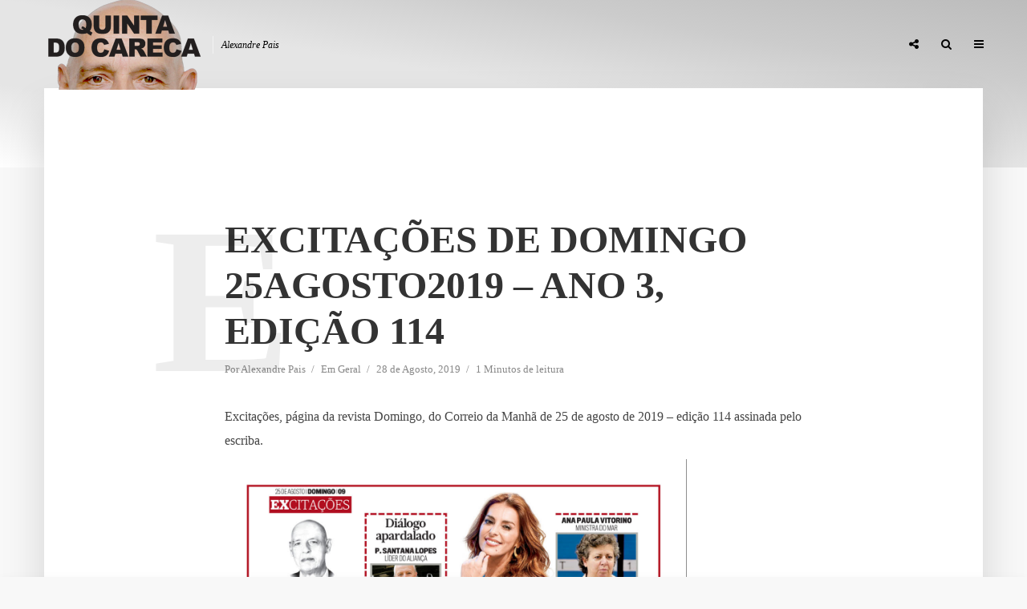

--- FILE ---
content_type: text/html; charset=UTF-8
request_url: https://alexandrepais.pt/geral/excitacoes-de-domingo-25agosto2019-ano-3-edicao-114/
body_size: 33964
content:
<!DOCTYPE html><html lang="pt-PT" class="no-js no-svg"><head><script data-no-optimize="1">var litespeed_docref=sessionStorage.getItem("litespeed_docref");litespeed_docref&&(Object.defineProperty(document,"referrer",{get:function(){return litespeed_docref}}),sessionStorage.removeItem("litespeed_docref"));</script> <meta charset="UTF-8"><meta name="viewport" content="width=device-width, initial-scale=1"><link rel="profile" href="http://gmpg.org/xfn/11"><title>Excitações de Domingo 25agosto2019 &#8211; ano 3, edição 114 &#8211; Quinta do Careca</title><meta name='robots' content='max-image-preview:large' /><link rel='dns-prefetch' href='//fonts.googleapis.com' /><link rel="alternate" type="application/rss+xml" title="Quinta do Careca &raquo; Feed" href="https://alexandrepais.pt/feed/" /><link rel="alternate" type="application/rss+xml" title="Quinta do Careca &raquo; Feed de comentários" href="https://alexandrepais.pt/comments/feed/" /><link rel="alternate" title="oEmbed (JSON)" type="application/json+oembed" href="https://alexandrepais.pt/wp-json/oembed/1.0/embed?url=https%3A%2F%2Falexandrepais.pt%2Fgeral%2Fexcitacoes-de-domingo-25agosto2019-ano-3-edicao-114%2F" /><link rel="alternate" title="oEmbed (XML)" type="text/xml+oembed" href="https://alexandrepais.pt/wp-json/oembed/1.0/embed?url=https%3A%2F%2Falexandrepais.pt%2Fgeral%2Fexcitacoes-de-domingo-25agosto2019-ano-3-edicao-114%2F&#038;format=xml" />
 <script src="//www.googletagmanager.com/gtag/js?id=G-BM0MR1SEK0"  data-cfasync="false" data-wpfc-render="false" type="text/javascript" async></script> <script data-cfasync="false" data-wpfc-render="false" type="text/javascript">var em_version = '8.11.1';
				var em_track_user = true;
				var em_no_track_reason = '';
								var ExactMetricsDefaultLocations = {"page_location":"https:\/\/alexandrepais.pt\/geral\/excitacoes-de-domingo-25agosto2019-ano-3-edicao-114\/"};
								if ( typeof ExactMetricsPrivacyGuardFilter === 'function' ) {
					var ExactMetricsLocations = (typeof ExactMetricsExcludeQuery === 'object') ? ExactMetricsPrivacyGuardFilter( ExactMetricsExcludeQuery ) : ExactMetricsPrivacyGuardFilter( ExactMetricsDefaultLocations );
				} else {
					var ExactMetricsLocations = (typeof ExactMetricsExcludeQuery === 'object') ? ExactMetricsExcludeQuery : ExactMetricsDefaultLocations;
				}

								var disableStrs = [
										'ga-disable-G-BM0MR1SEK0',
									];

				/* Function to detect opted out users */
				function __gtagTrackerIsOptedOut() {
					for (var index = 0; index < disableStrs.length; index++) {
						if (document.cookie.indexOf(disableStrs[index] + '=true') > -1) {
							return true;
						}
					}

					return false;
				}

				/* Disable tracking if the opt-out cookie exists. */
				if (__gtagTrackerIsOptedOut()) {
					for (var index = 0; index < disableStrs.length; index++) {
						window[disableStrs[index]] = true;
					}
				}

				/* Opt-out function */
				function __gtagTrackerOptout() {
					for (var index = 0; index < disableStrs.length; index++) {
						document.cookie = disableStrs[index] + '=true; expires=Thu, 31 Dec 2099 23:59:59 UTC; path=/';
						window[disableStrs[index]] = true;
					}
				}

				if ('undefined' === typeof gaOptout) {
					function gaOptout() {
						__gtagTrackerOptout();
					}
				}
								window.dataLayer = window.dataLayer || [];

				window.ExactMetricsDualTracker = {
					helpers: {},
					trackers: {},
				};
				if (em_track_user) {
					function __gtagDataLayer() {
						dataLayer.push(arguments);
					}

					function __gtagTracker(type, name, parameters) {
						if (!parameters) {
							parameters = {};
						}

						if (parameters.send_to) {
							__gtagDataLayer.apply(null, arguments);
							return;
						}

						if (type === 'event') {
														parameters.send_to = exactmetrics_frontend.v4_id;
							var hookName = name;
							if (typeof parameters['event_category'] !== 'undefined') {
								hookName = parameters['event_category'] + ':' + name;
							}

							if (typeof ExactMetricsDualTracker.trackers[hookName] !== 'undefined') {
								ExactMetricsDualTracker.trackers[hookName](parameters);
							} else {
								__gtagDataLayer('event', name, parameters);
							}
							
						} else {
							__gtagDataLayer.apply(null, arguments);
						}
					}

					__gtagTracker('js', new Date());
					__gtagTracker('set', {
						'developer_id.dNDMyYj': true,
											});
					if ( ExactMetricsLocations.page_location ) {
						__gtagTracker('set', ExactMetricsLocations);
					}
										__gtagTracker('config', 'G-BM0MR1SEK0', {"forceSSL":"true","link_attribution":"true"} );
										window.gtag = __gtagTracker;										(function () {
						/* https://developers.google.com/analytics/devguides/collection/analyticsjs/ */
						/* ga and __gaTracker compatibility shim. */
						var noopfn = function () {
							return null;
						};
						var newtracker = function () {
							return new Tracker();
						};
						var Tracker = function () {
							return null;
						};
						var p = Tracker.prototype;
						p.get = noopfn;
						p.set = noopfn;
						p.send = function () {
							var args = Array.prototype.slice.call(arguments);
							args.unshift('send');
							__gaTracker.apply(null, args);
						};
						var __gaTracker = function () {
							var len = arguments.length;
							if (len === 0) {
								return;
							}
							var f = arguments[len - 1];
							if (typeof f !== 'object' || f === null || typeof f.hitCallback !== 'function') {
								if ('send' === arguments[0]) {
									var hitConverted, hitObject = false, action;
									if ('event' === arguments[1]) {
										if ('undefined' !== typeof arguments[3]) {
											hitObject = {
												'eventAction': arguments[3],
												'eventCategory': arguments[2],
												'eventLabel': arguments[4],
												'value': arguments[5] ? arguments[5] : 1,
											}
										}
									}
									if ('pageview' === arguments[1]) {
										if ('undefined' !== typeof arguments[2]) {
											hitObject = {
												'eventAction': 'page_view',
												'page_path': arguments[2],
											}
										}
									}
									if (typeof arguments[2] === 'object') {
										hitObject = arguments[2];
									}
									if (typeof arguments[5] === 'object') {
										Object.assign(hitObject, arguments[5]);
									}
									if ('undefined' !== typeof arguments[1].hitType) {
										hitObject = arguments[1];
										if ('pageview' === hitObject.hitType) {
											hitObject.eventAction = 'page_view';
										}
									}
									if (hitObject) {
										action = 'timing' === arguments[1].hitType ? 'timing_complete' : hitObject.eventAction;
										hitConverted = mapArgs(hitObject);
										__gtagTracker('event', action, hitConverted);
									}
								}
								return;
							}

							function mapArgs(args) {
								var arg, hit = {};
								var gaMap = {
									'eventCategory': 'event_category',
									'eventAction': 'event_action',
									'eventLabel': 'event_label',
									'eventValue': 'event_value',
									'nonInteraction': 'non_interaction',
									'timingCategory': 'event_category',
									'timingVar': 'name',
									'timingValue': 'value',
									'timingLabel': 'event_label',
									'page': 'page_path',
									'location': 'page_location',
									'title': 'page_title',
									'referrer' : 'page_referrer',
								};
								for (arg in args) {
																		if (!(!args.hasOwnProperty(arg) || !gaMap.hasOwnProperty(arg))) {
										hit[gaMap[arg]] = args[arg];
									} else {
										hit[arg] = args[arg];
									}
								}
								return hit;
							}

							try {
								f.hitCallback();
							} catch (ex) {
							}
						};
						__gaTracker.create = newtracker;
						__gaTracker.getByName = newtracker;
						__gaTracker.getAll = function () {
							return [];
						};
						__gaTracker.remove = noopfn;
						__gaTracker.loaded = true;
						window['__gaTracker'] = __gaTracker;
					})();
									} else {
										console.log("");
					(function () {
						function __gtagTracker() {
							return null;
						}

						window['__gtagTracker'] = __gtagTracker;
						window['gtag'] = __gtagTracker;
					})();
									}</script> <style id='wp-img-auto-sizes-contain-inline-css' type='text/css'>img:is([sizes=auto i],[sizes^="auto," i]){contain-intrinsic-size:3000px 1500px}
/*# sourceURL=wp-img-auto-sizes-contain-inline-css */</style><style id="litespeed-ccss">ul{box-sizing:border-box}.entry-content{counter-reset:footnotes}:root{--wp--preset--font-size--normal:16px;--wp--preset--font-size--huge:42px}.screen-reader-text{border:0;clip:rect(1px,1px,1px,1px);clip-path:inset(50%);height:1px;margin:-1px;overflow:hidden;padding:0;position:absolute;width:1px;word-wrap:normal!important}:root{--wp--preset--aspect-ratio--square:1;--wp--preset--aspect-ratio--4-3:4/3;--wp--preset--aspect-ratio--3-4:3/4;--wp--preset--aspect-ratio--3-2:3/2;--wp--preset--aspect-ratio--2-3:2/3;--wp--preset--aspect-ratio--16-9:16/9;--wp--preset--aspect-ratio--9-16:9/16;--wp--preset--color--black:#000000;--wp--preset--color--cyan-bluish-gray:#abb8c3;--wp--preset--color--white:#ffffff;--wp--preset--color--pale-pink:#f78da7;--wp--preset--color--vivid-red:#cf2e2e;--wp--preset--color--luminous-vivid-orange:#ff6900;--wp--preset--color--luminous-vivid-amber:#fcb900;--wp--preset--color--light-green-cyan:#7bdcb5;--wp--preset--color--vivid-green-cyan:#00d084;--wp--preset--color--pale-cyan-blue:#8ed1fc;--wp--preset--color--vivid-cyan-blue:#0693e3;--wp--preset--color--vivid-purple:#9b51e0;--wp--preset--color--typology-acc:#bcbcbc;--wp--preset--color--typology-txt:#444444;--wp--preset--color--typology-meta:#888888;--wp--preset--color--typology-bg:#ffffff;--wp--preset--gradient--vivid-cyan-blue-to-vivid-purple:linear-gradient(135deg,rgba(6,147,227,1) 0%,rgb(155,81,224) 100%);--wp--preset--gradient--light-green-cyan-to-vivid-green-cyan:linear-gradient(135deg,rgb(122,220,180) 0%,rgb(0,208,130) 100%);--wp--preset--gradient--luminous-vivid-amber-to-luminous-vivid-orange:linear-gradient(135deg,rgba(252,185,0,1) 0%,rgba(255,105,0,1) 100%);--wp--preset--gradient--luminous-vivid-orange-to-vivid-red:linear-gradient(135deg,rgba(255,105,0,1) 0%,rgb(207,46,46) 100%);--wp--preset--gradient--very-light-gray-to-cyan-bluish-gray:linear-gradient(135deg,rgb(238,238,238) 0%,rgb(169,184,195) 100%);--wp--preset--gradient--cool-to-warm-spectrum:linear-gradient(135deg,rgb(74,234,220) 0%,rgb(151,120,209) 20%,rgb(207,42,186) 40%,rgb(238,44,130) 60%,rgb(251,105,98) 80%,rgb(254,248,76) 100%);--wp--preset--gradient--blush-light-purple:linear-gradient(135deg,rgb(255,206,236) 0%,rgb(152,150,240) 100%);--wp--preset--gradient--blush-bordeaux:linear-gradient(135deg,rgb(254,205,165) 0%,rgb(254,45,45) 50%,rgb(107,0,62) 100%);--wp--preset--gradient--luminous-dusk:linear-gradient(135deg,rgb(255,203,112) 0%,rgb(199,81,192) 50%,rgb(65,88,208) 100%);--wp--preset--gradient--pale-ocean:linear-gradient(135deg,rgb(255,245,203) 0%,rgb(182,227,212) 50%,rgb(51,167,181) 100%);--wp--preset--gradient--electric-grass:linear-gradient(135deg,rgb(202,248,128) 0%,rgb(113,206,126) 100%);--wp--preset--gradient--midnight:linear-gradient(135deg,rgb(2,3,129) 0%,rgb(40,116,252) 100%);--wp--preset--font-size--small:12.8px;--wp--preset--font-size--medium:20px;--wp--preset--font-size--large:22.4px;--wp--preset--font-size--x-large:42px;--wp--preset--font-size--normal:16px;--wp--preset--font-size--huge:28.8px;--wp--preset--spacing--20:0.44rem;--wp--preset--spacing--30:0.67rem;--wp--preset--spacing--40:1rem;--wp--preset--spacing--50:1.5rem;--wp--preset--spacing--60:2.25rem;--wp--preset--spacing--70:3.38rem;--wp--preset--spacing--80:5.06rem;--wp--preset--shadow--natural:6px 6px 9px rgba(0, 0, 0, 0.2);--wp--preset--shadow--deep:12px 12px 50px rgba(0, 0, 0, 0.4);--wp--preset--shadow--sharp:6px 6px 0px rgba(0, 0, 0, 0.2);--wp--preset--shadow--outlined:6px 6px 0px -3px rgba(255, 255, 255, 1), 6px 6px rgba(0, 0, 0, 1);--wp--preset--shadow--crisp:6px 6px 0px rgba(0, 0, 0, 1)}.fa{display:inline-block}.fa{font:normal normal normal 14px/1 FontAwesome;font-size:inherit;text-rendering:auto;-webkit-font-smoothing:antialiased;-moz-osx-font-smoothing:grayscale}img{vertical-align:middle}.fa-search:before{content:""}.fa-times:before{content:""}.fa-bars:before{content:""}.fa-share-alt:before{content:""}button::-moz-focus-inner{padding:0;border:0}a{text-decoration:underline}img{max-width:100%}article,header{display:block}label{display:inline-block}p,ul{margin-bottom:1rem}label{margin-bottom:.5rem}html{font-family:sans-serif;-ms-text-size-adjust:100%;-webkit-text-size-adjust:100%}body{margin:0}h1{font-size:2em;margin:.67em 0}img{border-style:none}button,input,select{font:inherit}button,input,select{overflow:visible}button,select{text-transform:none}[type=submit],button{-webkit-appearance:button}button::-moz-focus-inner,input::-moz-focus-inner{border:0;padding:0}button:-moz-focusring,input:-moz-focusring{outline:ButtonText dotted 1px}html{-webkit-box-sizing:border-box;box-sizing:border-box}*,::after,::before{-webkit-box-sizing:inherit;box-sizing:inherit}@-ms-viewport{width:device-width}p,ul{margin-top:0}ul ul{margin-bottom:0}a,button,input,label,select{-ms-touch-action:manipulation;touch-action:manipulation}button,input,select{margin:0;line-height:inherit;border-radius:0}img{height:auto}.clearfix::after{content:"";display:table;clear:both}.container{margin-left:auto;margin-right:auto;max-width:1200px;display:-webkit-box;display:-webkit-flex;display:-ms-flexbox;display:flex;-webkit-flex-wrap:wrap;-ms-flex-wrap:wrap;flex-wrap:wrap}.typology-post:last-child:after{display:none}.typology-section{-webkit-box-shadow:0 30px 50px 0 rgb(1 1 1/.15);box-shadow:0 30px 50px 0 rgb(1 1 1/.15);max-width:1170px;margin:0 auto 10rem;width:95%;padding:16rem 0 15rem}.typology-fake-bg .typology-section:first-child{top:-10rem;position:relative;z-index:900;margin-bottom:0}.typology-fake-bg{position:relative;z-index:9000}.typology-section>:last-child{margin-bottom:0}.section-content{max-width:720px;margin:0 auto 12rem}.typology-post{position:relative;margin-bottom:9rem;padding-bottom:10rem}.typology-post:after{content:"";height:1px;width:50px;position:absolute;bottom:0;left:50%;margin-left:-25px;background:#333}.typology-post:last-child{padding-bottom:0}.meta-item{display:inline-table;vertical-align:top}.entry-meta{margin-top:.8rem}.entry-header{margin-bottom:2.6rem}.entry-header{position:relative;z-index:2}.post-letter{line-height:1.2;color:rgb(0 0 0/.07);z-index:1;position:absolute;top:50%;left:-9rem;-webkit-transform:translate(0,-50%);-ms-transform:translate(0,-50%);transform:translate(0,-50%);text-transform:uppercase}.screen-reader-text{clip:rect(1px,1px,1px,1px);position:absolute!important;height:1px;width:1px;overflow:hidden}body .slot-l,body .typology-header .container,body .typology-header .typology-site-branding{height:inherit}:root .typology-sidebar-header{position:absolute}html{font-size:62.5%}body{line-height:1.88}html,html a{-webkit-font-smoothing:antialiased}.h4,.h5,h1,h4{margin-top:0;margin-bottom:2rem}h1{line-height:1.2}.h4,h4{line-height:1.35}.h5,.widget ul li{line-height:1.5}.entry-title{margin-bottom:0}.meta-item{margin-right:15px}.meta-item a{text-decoration:none;padding-bottom:3px;border-bottom:1px solid #fff0}.meta-item:after{content:"/";right:-7px;position:relative}.meta-item:last-child:after{display:none}p{margin:0 0 3.6rem}.entry-title{-ms-word-wrap:break-word;word-wrap:break-word}.widget-title{line-height:1.2}input[type=text],select{border:1px solid;padding:0 15px;outline:0;line-height:1;width:100%;font-size:1.3rem;margin:0;height:40px;vertical-align:baseline}input[type=text]{-webkit-appearance:none}select{width:100%}select option{display:inline-block}input::-webkit-input-placeholder{line-height:normal!important}.typology-button,button{height:40px;display:inline-block;text-align:center;text-decoration:none;padding:0 20px;line-height:42px;min-width:160px;font-size:1.1rem;border:1px solid;font-weight:400;outline:0;-ms-transform:translateY(0);-webkit-transform:translateY(0);transform:translateY(0)}.slot-l,.slot-r{display:-webkit-box;display:-ms-flexbox;-webkit-box-align:center}.typology-header{width:100%;top:0;left:0;z-index:9001;will-change:scroll-position}.typology-header .container{height:100%;position:relative}.typology-header a{text-decoration:none}.slot-l,.slot-r{position:absolute;z-index:1001;display:flex;-ms-flex-align:center;align-items:center;top:0}.slot-r{right:0}.slot-l,.slot-r{height:100%}.slot-l>div,.slot-r>ul{display:-webkit-box;display:-ms-flexbox;display:flex;vertical-align:center}.site-title{margin-bottom:0;line-height:1.2;top:0}.site-title img{max-width:200px}.typology-site-description{font-size:1.2rem;margin-left:1rem;padding-left:1rem;border-left:1px solid rgb(255 255 255/.5);font-style:italic;top:1px}.site-title,.typology-site-description{position:relative}.typology-header .typology-site-branding{display:-webkit-box;display:-ms-flexbox;display:flex;height:100%;-webkit-box-align:center;-ms-flex-align:center;align-items:center;-webkit-box-pack:center;-ms-flex-pack:center;justify-content:center}.slot-l{left:15px;display:-webkit-box;display:-ms-flexbox;display:flex}.typology-sidebar-header .typology-site-description{display:none}.typology-sidebar-header .site-title{top:0}.typology-header{position:fixed}.typology-cover{overflow:hidden}.typology-header .typology-nav{list-style:none;padding:0;margin:0;font-size:0}.typology-header .typology-nav>li{display:inline-block;vertical-align:middle;line-height:1.3;min-height:4rem;padding:0;position:relative}.typology-header .typology-nav a,.typology-header .typology-nav span{display:block;-webkit-backface-visibility:hidden}.typology-header .typology-nav a{padding:16px 14px 13px;line-height:1}.typology-header .typology-nav span{padding:13px 14px;line-height:1.3}.typology-header .typology-nav i{font-size:1.4rem}.typology-header .typology-nav .sub-menu{opacity:0;visibility:hidden;position:absolute;top:100%;padding:0;width:200px;list-style:none;margin:0;z-index:9999;text-align:left;-webkit-box-shadow:0 30px 50px 0 rgb(0 0 0/.2);box-shadow:0 30px 50px 0 rgb(0 0 0/.2);left:-9999px}.typology-header .typology-nav .sub-menu>li{position:relative}.typology-header .typology-nav .sub-menu a{display:block;width:100%;padding:8px 15px 0 20px;line-height:22px;height:auto}.typology-header .typology-nav .sub-menu li:only-of-type a{padding:15px 15px 15px 20px}.typology-sidebar-overlay{width:100%;height:100%;height:-webkit-calc(100% + 60px);height:calc(100% + 60px);position:fixed;top:0;right:0;bottom:0;left:0;z-index:9998;background:rgb(0 0 0/.6);content:"";display:block;opacity:0;visibility:hidden}.typology-sidebar{width:407px;height:100%;position:fixed;padding:160px 0 0;top:0;right:0;display:block;overflow:auto;-webkit-overflow-scrolling:touch;z-index:9999;-webkit-transform:translate3D(437px,0,0);-ms-transform:translate3D(437px,0,0);transform:translate3D(437px,0,0)}.typology-sidebar-header-wrapper{max-width:300px;margin-right:auto;margin-left:auto;display:-webkit-box;display:-ms-flexbox;display:flex;-webkit-box-pack:center;-ms-flex-pack:center;justify-content:space-between;-webkit-box-align:center;-ms-flex-align:center;align-items:center;height:100%}.typology-sidebar-header{position:fixed;width:100%;left:0;height:110px;top:0;padding:0;z-index:1000}.typology-sidebar-header .site-title img{max-height:110px}.typology-sidebar-header a{text-decoration:none}.typology-sidebar-close{padding:10px;color:#FFF;opacity:.5;position:relative;right:-10px}.typology-responsive-menu,.typology-responsive-menu .typology-nav li:before{display:none}.typology-responsive-menu .typology-nav li{padding-left:0;border-bottom:1px solid rgb(0 0 0/.1)}.typology-responsive-menu .typology-nav a{display:block;padding-bottom:12px;text-transform:none}.typology-responsive-menu .typology-nav li:last-child{padding-bottom:0;border-bottom:none;margin-bottom:0}.typology-header .typology-main-navigation{opacity:0}.typology-nav .typology-action-search>.sub-menu{padding:20px}.typology-nav .typology-social-icons{margin-top:0}.typology-soc-menu{padding:10px 20px}.typology-soc-menu li{margin-top:5px}.typology-soc-menu li a{position:relative;text-decoration:none;display:block}.typology-soc-menu li a .typology-social-name{opacity:1;display:inline-block;vertical-align:top;padding:6px 14px}.typology-soc-menu li a:before{height:25px;width:25px;display:inline-block;border-radius:50%;font-family:FontAwesome;text-decoration:none;font-size:13px;color:#FFF;text-align:center;line-height:25px}.typology-header .typology-social-icons .sub-menu li:only-of-type a{padding:0;text-align:left}.typology-soc-menu li a[href*="facebook."]::before{content:""}.typology-soc-menu li a[href*="twitter."]::before{content:""}.typology-actions-button .typology-soc-menu li a[href*="facebook."]:before{background-color:#3b5998}.typology-actions-button .typology-soc-menu li a[href*="twitter."]:before{background-color:#55acee}.single .typology-single-post:after{display:none}.typology-social-icons{margin-top:1.6rem;margin-bottom:0}.typology-social-icons a{height:50px;color:#FFF;text-align:center;margin-right:0;margin-left:15px;line-height:5rem;font-size:1.8rem;margin-bottom:15px;min-width:100px}.widget{max-width:300px}.single .section-content .typology-single-post{padding-bottom:0;margin-bottom:0;width:100%}.textwidget a{text-decoration:none;padding-bottom:3px;border-bottom:1px solid}article:only-of-type{background:0 0}.widget{margin-bottom:5rem;margin-right:auto;margin-left:auto}.widget ul{list-style:none;margin:0;padding:0}.typology-button-search{margin-top:1rem}.widget ul li{position:relative;padding-left:2rem;margin-bottom:1.2rem}.widget a{text-decoration:none}.typology-responsive-menu ul li:before{content:"";position:absolute;top:8px;left:0;height:5px;width:5px;border-radius:50%;display:block}.widget_tag_cloud a{font-size:12px!important;display:inline-block;vertical-align:top;padding:9px 20px;height:30px;line-height:1;margin-right:2px;margin-bottom:7px;background:rgb(0 0 0/.07);border:none}.typology-search-form{position:relative}.typology-cover{position:relative;text-align:center}@media (max-width:1366px){.typology-cover{height:-webkit-calc(100vh + 13.9rem);height:calc(100vh + 13.9rem)}}@media (max-width:1260px){.typology-section{width:93%}.typology-header .container{max-width:93%}.slot-l{left:0}.slot-r{right:-15px}}@media (max-width:1024px){.typology-post{margin-bottom:7rem;padding-bottom:8rem}.post-letter{left:-7rem}.typology-section{padding:10rem 14% 11rem;margin-bottom:8rem}}@media (max-width:800px){.typology-header .container{max-width:90%}.typology-section{width:90%}.entry-meta{line-height:1.5}h1{font-size:4rem!important}.h4,h4{font-size:2.8rem!important}.h5{font-size:2.4rem!important}.typology-single-post .post-letter{display:none}.typology-sidebar-close{opacity:1}}@media (max-width:680px){.typology-section{padding:7rem 10%;margin-bottom:4rem;width:100%;-webkit-box-shadow:none;box-shadow:none;border-bottom:1px solid rgb(0 0 0/.1)}.section-content{margin:0 auto 5rem}p{margin:0 0 2rem}h1{font-size:4.2rem!important}.h4,h4{font-size:2.4rem!important}.h5{font-size:2rem!important}.typology-cover-empty,.typology-header{max-height:75px;min-height:75px!important;height:75px!important}.typology-fake-bg .typology-section:first-child{top:0!important}}@media (max-width:620px){.typology-site-description{display:none}.typology-social-icons a{height:40px;line-height:4rem;width:100%;max-width:100%}.typology-header li.typology-action-button,.typology-header li.typology-actions-button{width:4rem}}@media (max-width:480px){body{font-size:1.5em}.typology-header{max-height:70px}.typology-section{width:100%}.typology-sidebar-header{height:75px;padding:0 40px}.typology-sidebar{max-width:320px;padding:100px 40px 40px}.typology-section{padding:2.8rem 8% 4rem}.typology-header .container{max-width:83%}.typology-cover{height:100vh}.widget{margin-bottom:4rem}h1{font-size:2.7rem!important}.h4,h4{font-size:2rem!important}.h5{font-size:1.8rem!important}.textwidget a{padding-bottom:2px}.entry-header{margin-bottom:1.6rem}.typology-section{margin-bottom:2rem}.typology-header .typology-main-navigation{display:none}.typology-responsive-menu{display:block!important}}@media (max-width:320px){.typology-sidebar-header{padding:0 40px}.typology-sidebar{max-width:100%;padding:100px 30px 40px}.meta-item{font-size:1.2rem!important}.entry-meta{line-height:1.5}.typology-social-icons{-webkit-box-orient:vertical;-webkit-box-direction:normal;-ms-flex-direction:column;flex-direction:column}.typology-social-icons a{margin-bottom:10px}body{font-size:1.4rem!important}p{margin:0 0 2.2rem}h1{font-size:2.4rem!important}.h4,h4{font-size:1.8rem!important}.h5{font-size:1.6rem!important}.widget{margin-bottom:3rem}.typology-section{padding:2.6rem 8% 4rem}}body{font-family:"Domine";font-weight:400}body{color:#444}body{background:#f8f8f8;font-size:1.6rem}.typology-fake-bg{background:#f8f8f8}.typology-sidebar,.typology-section{background:#fff}h1,h4,.h4,.h5,.post-letter,.typology-button,button{font-family:"Josefin Sans";font-weight:600}.typology-header .typology-nav{font-family:"Josefin Sans";font-weight:600}h1{font-size:4.8rem}h4,.h4{font-size:2.3rem}.h5{font-size:1.8rem}.widget{font-size:1.4rem}.typology-header .typology-nav a{font-size:1.1rem}.meta-item{font-size:1.3rem}.post-letter{font-size:26rem}h1,h4,.h4,.h5{color:#333}a,.widget .textwidget a{color:#bcbcbc}.single .typology-section:first-child .section-content{max-width:720px}.typology-header{height:110px}.site-title a,.typology-site-description{color:#020202}.typology-header .typology-nav,.typology-header .typology-nav>li>a{color:#020202}.typology-header .typology-nav .sub-menu a{color:#444}.typology-header .typology-nav .sub-menu{background:#fff}.meta-item,.meta-item span,.meta-item a{color:#888}.typology-post:after{background:rgb(51 51 51/.2)}.typology-button,button{color:#fff;background:#bcbcbc;border:1px solid #bcbcbc}.typology-cover{min-height:240px}.typology-cover-empty{height:209px;min-height:209px}.typology-fake-bg .typology-section:first-child{top:-99px}.typology-cover-empty,.typology-cover{background-image:linear-gradient(to right top,#ffffff,#e5e5e5,#e5e5e5,#cccccc,#bcbcbc)}.typology-sidebar-header{background:#fff}.typology-cover{color:#020202}.widget ul li:before{background:#bcbcbc}.widget a{color:#444}.widget ul li{color:#444}input[type="text"],select{border-color:rgb(68 68 68/.2)}.site-title{text-transform:uppercase}.typology-site-description{text-transform:none}.typology-nav{text-transform:uppercase}h1,h4{text-transform:uppercase}.widget-title{text-transform:uppercase}.meta-item{text-transform:none}.typology-button{text-transform:uppercase}.typology-button,button{text-transform:uppercase}.meks_ess .meks_ess-item span{font-family:inherit;position:relative;top:-1px;margin-left:8px}.meks_ess.no-labels span{display:none}</style><link rel="preload" data-asynced="1" data-optimized="2" as="style" onload="this.onload=null;this.rel='stylesheet'" href="https://alexandrepais.pt/wp-content/litespeed/ucss/24b7c36d98d52f0a6e5b7e2bbe4e284a.css?ver=f8b50" /><script data-optimized="1" type="litespeed/javascript" data-src="https://alexandrepais.pt/wp-content/plugins/litespeed-cache/assets/js/css_async.min.js"></script> <style id='global-styles-inline-css' type='text/css'>:root{--wp--preset--aspect-ratio--square: 1;--wp--preset--aspect-ratio--4-3: 4/3;--wp--preset--aspect-ratio--3-4: 3/4;--wp--preset--aspect-ratio--3-2: 3/2;--wp--preset--aspect-ratio--2-3: 2/3;--wp--preset--aspect-ratio--16-9: 16/9;--wp--preset--aspect-ratio--9-16: 9/16;--wp--preset--color--black: #000000;--wp--preset--color--cyan-bluish-gray: #abb8c3;--wp--preset--color--white: #ffffff;--wp--preset--color--pale-pink: #f78da7;--wp--preset--color--vivid-red: #cf2e2e;--wp--preset--color--luminous-vivid-orange: #ff6900;--wp--preset--color--luminous-vivid-amber: #fcb900;--wp--preset--color--light-green-cyan: #7bdcb5;--wp--preset--color--vivid-green-cyan: #00d084;--wp--preset--color--pale-cyan-blue: #8ed1fc;--wp--preset--color--vivid-cyan-blue: #0693e3;--wp--preset--color--vivid-purple: #9b51e0;--wp--preset--color--typology-acc: #bcbcbc;--wp--preset--color--typology-txt: #444444;--wp--preset--color--typology-meta: #888888;--wp--preset--color--typology-bg: #ffffff;--wp--preset--gradient--vivid-cyan-blue-to-vivid-purple: linear-gradient(135deg,rgb(6,147,227) 0%,rgb(155,81,224) 100%);--wp--preset--gradient--light-green-cyan-to-vivid-green-cyan: linear-gradient(135deg,rgb(122,220,180) 0%,rgb(0,208,130) 100%);--wp--preset--gradient--luminous-vivid-amber-to-luminous-vivid-orange: linear-gradient(135deg,rgb(252,185,0) 0%,rgb(255,105,0) 100%);--wp--preset--gradient--luminous-vivid-orange-to-vivid-red: linear-gradient(135deg,rgb(255,105,0) 0%,rgb(207,46,46) 100%);--wp--preset--gradient--very-light-gray-to-cyan-bluish-gray: linear-gradient(135deg,rgb(238,238,238) 0%,rgb(169,184,195) 100%);--wp--preset--gradient--cool-to-warm-spectrum: linear-gradient(135deg,rgb(74,234,220) 0%,rgb(151,120,209) 20%,rgb(207,42,186) 40%,rgb(238,44,130) 60%,rgb(251,105,98) 80%,rgb(254,248,76) 100%);--wp--preset--gradient--blush-light-purple: linear-gradient(135deg,rgb(255,206,236) 0%,rgb(152,150,240) 100%);--wp--preset--gradient--blush-bordeaux: linear-gradient(135deg,rgb(254,205,165) 0%,rgb(254,45,45) 50%,rgb(107,0,62) 100%);--wp--preset--gradient--luminous-dusk: linear-gradient(135deg,rgb(255,203,112) 0%,rgb(199,81,192) 50%,rgb(65,88,208) 100%);--wp--preset--gradient--pale-ocean: linear-gradient(135deg,rgb(255,245,203) 0%,rgb(182,227,212) 50%,rgb(51,167,181) 100%);--wp--preset--gradient--electric-grass: linear-gradient(135deg,rgb(202,248,128) 0%,rgb(113,206,126) 100%);--wp--preset--gradient--midnight: linear-gradient(135deg,rgb(2,3,129) 0%,rgb(40,116,252) 100%);--wp--preset--font-size--small: 12.8px;--wp--preset--font-size--medium: 20px;--wp--preset--font-size--large: 22.4px;--wp--preset--font-size--x-large: 42px;--wp--preset--font-size--normal: 16px;--wp--preset--font-size--huge: 28.8px;--wp--preset--spacing--20: 0.44rem;--wp--preset--spacing--30: 0.67rem;--wp--preset--spacing--40: 1rem;--wp--preset--spacing--50: 1.5rem;--wp--preset--spacing--60: 2.25rem;--wp--preset--spacing--70: 3.38rem;--wp--preset--spacing--80: 5.06rem;--wp--preset--shadow--natural: 6px 6px 9px rgba(0, 0, 0, 0.2);--wp--preset--shadow--deep: 12px 12px 50px rgba(0, 0, 0, 0.4);--wp--preset--shadow--sharp: 6px 6px 0px rgba(0, 0, 0, 0.2);--wp--preset--shadow--outlined: 6px 6px 0px -3px rgb(255, 255, 255), 6px 6px rgb(0, 0, 0);--wp--preset--shadow--crisp: 6px 6px 0px rgb(0, 0, 0);}:where(.is-layout-flex){gap: 0.5em;}:where(.is-layout-grid){gap: 0.5em;}body .is-layout-flex{display: flex;}.is-layout-flex{flex-wrap: wrap;align-items: center;}.is-layout-flex > :is(*, div){margin: 0;}body .is-layout-grid{display: grid;}.is-layout-grid > :is(*, div){margin: 0;}:where(.wp-block-columns.is-layout-flex){gap: 2em;}:where(.wp-block-columns.is-layout-grid){gap: 2em;}:where(.wp-block-post-template.is-layout-flex){gap: 1.25em;}:where(.wp-block-post-template.is-layout-grid){gap: 1.25em;}.has-black-color{color: var(--wp--preset--color--black) !important;}.has-cyan-bluish-gray-color{color: var(--wp--preset--color--cyan-bluish-gray) !important;}.has-white-color{color: var(--wp--preset--color--white) !important;}.has-pale-pink-color{color: var(--wp--preset--color--pale-pink) !important;}.has-vivid-red-color{color: var(--wp--preset--color--vivid-red) !important;}.has-luminous-vivid-orange-color{color: var(--wp--preset--color--luminous-vivid-orange) !important;}.has-luminous-vivid-amber-color{color: var(--wp--preset--color--luminous-vivid-amber) !important;}.has-light-green-cyan-color{color: var(--wp--preset--color--light-green-cyan) !important;}.has-vivid-green-cyan-color{color: var(--wp--preset--color--vivid-green-cyan) !important;}.has-pale-cyan-blue-color{color: var(--wp--preset--color--pale-cyan-blue) !important;}.has-vivid-cyan-blue-color{color: var(--wp--preset--color--vivid-cyan-blue) !important;}.has-vivid-purple-color{color: var(--wp--preset--color--vivid-purple) !important;}.has-black-background-color{background-color: var(--wp--preset--color--black) !important;}.has-cyan-bluish-gray-background-color{background-color: var(--wp--preset--color--cyan-bluish-gray) !important;}.has-white-background-color{background-color: var(--wp--preset--color--white) !important;}.has-pale-pink-background-color{background-color: var(--wp--preset--color--pale-pink) !important;}.has-vivid-red-background-color{background-color: var(--wp--preset--color--vivid-red) !important;}.has-luminous-vivid-orange-background-color{background-color: var(--wp--preset--color--luminous-vivid-orange) !important;}.has-luminous-vivid-amber-background-color{background-color: var(--wp--preset--color--luminous-vivid-amber) !important;}.has-light-green-cyan-background-color{background-color: var(--wp--preset--color--light-green-cyan) !important;}.has-vivid-green-cyan-background-color{background-color: var(--wp--preset--color--vivid-green-cyan) !important;}.has-pale-cyan-blue-background-color{background-color: var(--wp--preset--color--pale-cyan-blue) !important;}.has-vivid-cyan-blue-background-color{background-color: var(--wp--preset--color--vivid-cyan-blue) !important;}.has-vivid-purple-background-color{background-color: var(--wp--preset--color--vivid-purple) !important;}.has-black-border-color{border-color: var(--wp--preset--color--black) !important;}.has-cyan-bluish-gray-border-color{border-color: var(--wp--preset--color--cyan-bluish-gray) !important;}.has-white-border-color{border-color: var(--wp--preset--color--white) !important;}.has-pale-pink-border-color{border-color: var(--wp--preset--color--pale-pink) !important;}.has-vivid-red-border-color{border-color: var(--wp--preset--color--vivid-red) !important;}.has-luminous-vivid-orange-border-color{border-color: var(--wp--preset--color--luminous-vivid-orange) !important;}.has-luminous-vivid-amber-border-color{border-color: var(--wp--preset--color--luminous-vivid-amber) !important;}.has-light-green-cyan-border-color{border-color: var(--wp--preset--color--light-green-cyan) !important;}.has-vivid-green-cyan-border-color{border-color: var(--wp--preset--color--vivid-green-cyan) !important;}.has-pale-cyan-blue-border-color{border-color: var(--wp--preset--color--pale-cyan-blue) !important;}.has-vivid-cyan-blue-border-color{border-color: var(--wp--preset--color--vivid-cyan-blue) !important;}.has-vivid-purple-border-color{border-color: var(--wp--preset--color--vivid-purple) !important;}.has-vivid-cyan-blue-to-vivid-purple-gradient-background{background: var(--wp--preset--gradient--vivid-cyan-blue-to-vivid-purple) !important;}.has-light-green-cyan-to-vivid-green-cyan-gradient-background{background: var(--wp--preset--gradient--light-green-cyan-to-vivid-green-cyan) !important;}.has-luminous-vivid-amber-to-luminous-vivid-orange-gradient-background{background: var(--wp--preset--gradient--luminous-vivid-amber-to-luminous-vivid-orange) !important;}.has-luminous-vivid-orange-to-vivid-red-gradient-background{background: var(--wp--preset--gradient--luminous-vivid-orange-to-vivid-red) !important;}.has-very-light-gray-to-cyan-bluish-gray-gradient-background{background: var(--wp--preset--gradient--very-light-gray-to-cyan-bluish-gray) !important;}.has-cool-to-warm-spectrum-gradient-background{background: var(--wp--preset--gradient--cool-to-warm-spectrum) !important;}.has-blush-light-purple-gradient-background{background: var(--wp--preset--gradient--blush-light-purple) !important;}.has-blush-bordeaux-gradient-background{background: var(--wp--preset--gradient--blush-bordeaux) !important;}.has-luminous-dusk-gradient-background{background: var(--wp--preset--gradient--luminous-dusk) !important;}.has-pale-ocean-gradient-background{background: var(--wp--preset--gradient--pale-ocean) !important;}.has-electric-grass-gradient-background{background: var(--wp--preset--gradient--electric-grass) !important;}.has-midnight-gradient-background{background: var(--wp--preset--gradient--midnight) !important;}.has-small-font-size{font-size: var(--wp--preset--font-size--small) !important;}.has-medium-font-size{font-size: var(--wp--preset--font-size--medium) !important;}.has-large-font-size{font-size: var(--wp--preset--font-size--large) !important;}.has-x-large-font-size{font-size: var(--wp--preset--font-size--x-large) !important;}
/*# sourceURL=global-styles-inline-css */</style><style id='classic-theme-styles-inline-css' type='text/css'>/*! This file is auto-generated */
.wp-block-button__link{color:#fff;background-color:#32373c;border-radius:9999px;box-shadow:none;text-decoration:none;padding:calc(.667em + 2px) calc(1.333em + 2px);font-size:1.125em}.wp-block-file__button{background:#32373c;color:#fff;text-decoration:none}
/*# sourceURL=/wp-includes/css/classic-themes.min.css */</style><style id='typology-main-inline-css' type='text/css'>body,blockquote:before, q:before{font-family: 'Domine';font-weight: 400;}body,.typology-action-button .sub-menu{color:#444444;}body{background:#f8f8f8;font-size: 1.6rem;}.typology-fake-bg{background:#f8f8f8;}.typology-sidebar,.typology-section{background:#ffffff;}h1, h2, h3, h4, h5, h6,.h1, .h2, .h3, .h4, .h5, .h6,.submit,.mks_read_more a,input[type="submit"],input[type="button"],a.mks_button,.cover-letter,.post-letter,.woocommerce nav.woocommerce-pagination ul li span,.woocommerce nav.woocommerce-pagination ul li a,.woocommerce div.product .woocommerce-tabs ul.tabs li,.typology-pagination a,.typology-pagination span,.comment-author .fn,.post-date-month,.typology-button-social,.meks-instagram-follow-link a,.mks_autor_link_wrap a,.entry-pre-title,.typology-button,button,.wp-block-cover .wp-block-cover-image-text, .wp-block-cover .wp-block-cover-text, .wp-block-cover h2, .wp-block-cover-image .wp-block-cover-image-text, .wp-block-cover-image .wp-block-cover-text, .wp-block-cover-image h2,.wp-block-button__link,body div.wpforms-container-full .wpforms-form input[type=submit], body div.wpforms-container-full .wpforms-form button[type=submit], body div.wpforms-container-full .wpforms-form .wpforms-page-button {font-family: 'Josefin Sans';font-weight: 600;}.typology-header .typology-nav{font-family: 'Josefin Sans';font-weight: 600;}.typology-cover .entry-title,.typology-cover h1 { font-size: 6.4rem;}h1, .h1 {font-size: 4.8rem;}h2, .h2 {font-size: 3.5rem;}h3, .h3 {font-size: 2.8rem;}h4, .h4 {font-size: 2.3rem;}h5, .h5,.typology-layout-c.post-image-on .entry-title,blockquote, q {font-size: 1.8rem;}h6, .h6 {font-size: 1.5rem;}.widget{font-size: 1.4rem;}.typology-header .typology-nav a{font-size: 1.1rem;}.typology-layout-b .post-date-hidden,.meta-item{font-size: 1.3rem;}.post-letter {font-size: 26.0rem;}.typology-layout-c .post-letter{height: 26.0rem;}.cover-letter {font-size: 60.0rem;}h1, h2, h3, h4, h5, h6,.h1, .h2, .h3, .h4, .h5, .h6,h1 a,h2 a,h3 a,h4 a,h5 a,h6 a,.post-date-month{color:#333333;}.typology-single-sticky a{color:#444444;}.entry-title a:hover,.typology-single-sticky a:hover{color:#bcbcbc;}.bypostauthor .comment-author:before,#cancel-comment-reply-link:after{background:#bcbcbc;}a,.widget .textwidget a,.typology-layout-b .post-date-hidden{color: #bcbcbc;}.single .typology-section:first-child .section-content, .section-content-page, .section-content.section-content-a{max-width: 720px;}.typology-header{height:110px;}.typology-header-sticky-on .typology-header{background:#bcbcbc;}.cover-letter{padding-top: 110px;}.site-title a,.typology-site-description{color: #020202;}.typology-header .typology-nav,.typology-header .typology-nav > li > a{color: #020202;}.typology-header .typology-nav .sub-menu a{ color:#444444;}.typology-header .typology-nav .sub-menu a:hover{color: #bcbcbc;}.typology-action-button .sub-menu ul a:before{background: #bcbcbc;}.sub-menu .current-menu-item a{color:#bcbcbc;}.dot,.typology-header .typology-nav .sub-menu{background:#ffffff;}.typology-header .typology-main-navigation .sub-menu .current-menu-ancestor > a,.typology-header .typology-main-navigation .sub-menu .current-menu-item > a{color: #bcbcbc;}.typology-header-wide .slot-l{left: 35px;}.typology-header-wide .slot-r{right: 20px;}.meta-item,.meta-item span,.meta-item a,.comment-metadata a{color: #888888;}.comment-meta .url,.meta-item a:hover{color:#333333;}.typology-post:after,.section-title:after,.typology-pagination:before{background:rgba(51,51,51,0.2);}.typology-layout-b .post-date-day,.typology-outline-nav li a:hover,.style-timeline .post-date-day{color:#bcbcbc;}.typology-layout-b .post-date:after,blockquote:before,q:before{background:#bcbcbc;}.typology-sticky-c,.typology-sticky-to-top span,.sticky-author-date{color: #888888;}.typology-outline-nav li a{color: #444444;}.typology-post.typology-layout-b:before, .section-content-b .typology-ad-between-posts:before{background:rgba(68,68,68,0.1);}.submit,.mks_read_more a,input[type="submit"],input[type="button"],a.mks_button,.typology-button,.submit,.typology-button-social,.page-template-template-authors .typology-author .typology-button-social,.widget .mks_autor_link_wrap a,.widget .meks-instagram-follow-link a,.widget .mks_read_more a,button,body div.wpforms-container-full .wpforms-form input[type=submit], body div.wpforms-container-full .wpforms-form button[type=submit], body div.wpforms-container-full .wpforms-form .wpforms-page-button {color:#ffffff;background: #bcbcbc;border:1px solid #bcbcbc;}body div.wpforms-container-full .wpforms-form input[type=submit]:hover, body div.wpforms-container-full .wpforms-form input[type=submit]:focus, body div.wpforms-container-full .wpforms-form input[type=submit]:active, body div.wpforms-container-full .wpforms-form button[type=submit]:hover, body div.wpforms-container-full .wpforms-form button[type=submit]:focus, body div.wpforms-container-full .wpforms-form button[type=submit]:active, body div.wpforms-container-full .wpforms-form .wpforms-page-button:hover, body div.wpforms-container-full .wpforms-form .wpforms-page-button:active, body div.wpforms-container-full .wpforms-form .wpforms-page-button:focus {color:#ffffff;background: #bcbcbc;border:1px solid #bcbcbc;}.page-template-template-authors .typology-author .typology-icon-social:hover {border:1px solid #bcbcbc;}.button-invert{color:#bcbcbc;background:transparent;}.widget .mks_autor_link_wrap a:hover,.widget .meks-instagram-follow-link a:hover,.widget .mks_read_more a:hover{color:#ffffff;}.typology-cover{min-height: 240px;}.typology-cover-empty{height:209px;min-height:209px;}.typology-fake-bg .typology-section:first-child {top: -99px;}.typology-flat .typology-cover-empty{height:110px;}.typology-flat .typology-cover{min-height:110px;}.typology-cover-empty,.typology-cover,.typology-header-sticky{background-image: linear-gradient(to right top, #ffffff, #e5e5e5, #e5e5e5, #cccccc,#bcbcbc);;}.typology-cover-overlay:after{background: rgba(255,255,255,0.6);}.typology-sidebar-header{background:#ffffff;}.typology-cover,.typology-cover .entry-title,.typology-cover .entry-title a,.typology-cover .meta-item,.typology-cover .meta-item span,.typology-cover .meta-item a,.typology-cover h1,.typology-cover h2,.typology-cover h3{color: #020202;}.typology-cover .typology-button{color: #ffffff;background:#020202;border:1px solid #020202;}.typology-cover .button-invert{color: #020202;background: transparent;}.typology-cover-slider .owl-dots .owl-dot span{background:#020202;}.typology-outline-nav li:before,.widget ul li:before{background:#bcbcbc;}.widget a{color:#444444;}.widget a:hover,.widget_calendar table tbody td a,.entry-tags a:hover,.wp-block-tag-cloud a:hover{color:#bcbcbc;}.widget_calendar table tbody td a:hover,.widget table td,.entry-tags a,.wp-block-tag-cloud a{color:#444444;}.widget table,.widget table td,.widget_calendar table thead th,table,td, th{border-color: rgba(68,68,68,0.3);}.widget ul li,.widget .recentcomments{color:#444444;}.widget .post-date{color:#888888;}#today{background:rgba(68,68,68,0.1);}.typology-pagination .current, .typology-pagination .infinite-scroll a, .typology-pagination .load-more a, .typology-pagination .nav-links .next, .typology-pagination .nav-links .prev, .typology-pagination .next a, .typology-pagination .prev a{color: #ffffff;background:#333333;}.typology-pagination a, .typology-pagination span{color: #333333;border:1px solid #333333;}.typology-footer{background:#f8f8f8;color:#aaaaaa;}.typology-footer h1,.typology-footer h2,.typology-footer h3,.typology-footer h4,.typology-footer h5,.typology-footer h6,.typology-footer .post-date-month{color:#aaaaaa;}.typology-count{background: #bcbcbc;}.typology-footer a, .typology-footer .widget .textwidget a{color: #888888;}input[type="text"], input[type="email"],input[type=search], input[type="url"], input[type="tel"], input[type="number"], input[type="date"], input[type="password"], textarea, select{border-color:rgba(68,68,68,0.2);}blockquote:after, blockquote:before, q:after, q:before{-webkit-box-shadow: 0 0 0 10px #ffffff;box-shadow: 0 0 0 10px #ffffff;}pre,.entry-content #mc_embed_signup{background: rgba(68,68,68,0.1);}.wp-block-button__link{background: #bcbcbc;color: #ffffff; }.wp-block-image figcaption,.wp-block-audio figcaption{color: #444444;}.wp-block-pullquote:not(.is-style-solid-color) blockquote{border-top:2px solid #444444;border-bottom:2px solid #444444;}.wp-block-pullquote.is-style-solid-color{background: #bcbcbc;color: #ffffff; }.wp-block-separator{border-color: rgba(68,68,68,0.3);}body.wp-editor{background:#ffffff;}.has-small-font-size{ font-size: 1.3rem;}.has-large-font-size{ font-size: 1.9rem;}.has-huge-font-size{ font-size: 2.2rem;}@media(min-width: 801px){.has-small-font-size{ font-size: 1.3rem;}.has-normal-font-size{ font-size: 1.6rem;}.has-large-font-size{ font-size: 2.2rem;}.has-huge-font-size{ font-size: 2.9rem;}}.has-typology-acc-background-color{ background-color: #bcbcbc;}.has-typology-acc-color{ color: #bcbcbc;}.has-typology-txt-background-color{ background-color: #444444;}.has-typology-txt-color{ color: #444444;}.has-typology-meta-background-color{ background-color: #888888;}.has-typology-meta-color{ color: #888888;}.has-typology-bg-background-color{ background-color: #ffffff;}.has-typology-bg-color{ color: #ffffff;}.site-title{text-transform: uppercase;}.typology-site-description{text-transform: none;}.typology-nav{text-transform: uppercase;}h1, h2, h3, h4, h5, h6, .wp-block-cover-text, .wp-block-cover-image-text{text-transform: uppercase;}.section-title{text-transform: uppercase;}.widget-title{text-transform: uppercase;}.meta-item{text-transform: none;}.typology-button{text-transform: uppercase;}.submit,.mks_read_more a,input[type="submit"],input[type="button"],a.mks_button,.typology-button,.widget .mks_autor_link_wrap a,.widget .meks-instagram-follow-link a,.widget .mks_read_more a,button,.typology-button-social,.wp-block-button__link,body div.wpforms-container-full .wpforms-form input[type=submit], body div.wpforms-container-full .wpforms-form button[type=submit], body div.wpforms-container-full .wpforms-form .wpforms-page-button {text-transform: uppercase;}
/*# sourceURL=typology-main-inline-css */</style> <script type="litespeed/javascript" data-src="https://alexandrepais.pt/wp-content/plugins/google-analytics-dashboard-for-wp/assets/js/frontend-gtag.min.js" id="exactmetrics-frontend-script-js" data-wp-strategy="async"></script> <script data-cfasync="false" data-wpfc-render="false" type="text/javascript" id='exactmetrics-frontend-script-js-extra'>/*  */
var exactmetrics_frontend = {"js_events_tracking":"true","download_extensions":"doc,pdf,ppt,zip,xls,docx,pptx,xlsx","inbound_paths":"[{\"path\":\"\\\/go\\\/\",\"label\":\"affiliate\"},{\"path\":\"\\\/recommend\\\/\",\"label\":\"affiliate\"}]","home_url":"https:\/\/alexandrepais.pt","hash_tracking":"false","v4_id":"G-BM0MR1SEK0"};/*  */</script> <script type="litespeed/javascript" data-src="https://alexandrepais.pt/wp-includes/js/jquery/jquery.min.js" id="jquery-core-js"></script> <link rel="https://api.w.org/" href="https://alexandrepais.pt/wp-json/" /><link rel="alternate" title="JSON" type="application/json" href="https://alexandrepais.pt/wp-json/wp/v2/posts/13670" /><link rel="EditURI" type="application/rsd+xml" title="RSD" href="https://alexandrepais.pt/xmlrpc.php?rsd" /><meta name="generator" content="WordPress 6.9" /><link rel="canonical" href="https://alexandrepais.pt/geral/excitacoes-de-domingo-25agosto2019-ano-3-edicao-114/" /><link rel='shortlink' href='https://alexandrepais.pt/?p=13670' /><meta name="generator" content="Redux 4.5.9" /><link rel="icon" href="https://alexandrepais.pt/wp-content/uploads/2013/08/cropped-a_pais-32x32.jpg" sizes="32x32" /><link rel="icon" href="https://alexandrepais.pt/wp-content/uploads/2013/08/cropped-a_pais-192x192.jpg" sizes="192x192" /><link rel="apple-touch-icon" href="https://alexandrepais.pt/wp-content/uploads/2013/08/cropped-a_pais-180x180.jpg" /><meta name="msapplication-TileImage" content="https://alexandrepais.pt/wp-content/uploads/2013/08/cropped-a_pais-270x270.jpg" /></head><body class="wp-singular post-template-default single single-post postid-13670 single-format-standard wp-embed-responsive wp-theme-typology wp-child-theme-typology-child typology-v_1_7_5 typology-child"><header id="typology-header" class="typology-header"><div class="container"><div class="slot-l"><div class="typology-site-branding">
<span class="site-title h4"><a href="https://alexandrepais.pt/" rel="home"><img data-lazyloaded="1" src="[data-uri]" width="400" height="228" class="typology-logo" data-src="https://alexandrepais.pt/wp-content/uploads/2021/04/logo.png" alt="Quinta do Careca"></a></span>		<span class="typology-site-description">Alexandre Pais</span></div></div><div class="slot-r"><ul id="menu-mainmenu" class="typology-nav typology-main-navigation"><li id="menu-item-6226" class="menu-item menu-item-type-custom menu-item-object-custom menu-item-home menu-item-6226"><a href="https://alexandrepais.pt">Home</a></li><li id="menu-item-6227" class="menu-item menu-item-type-post_type menu-item-object-page menu-item-6227"><a href="https://alexandrepais.pt/acerca/">Biografia do escriba</a></li><li id="menu-item-6229" class="menu-item menu-item-type-post_type menu-item-object-page menu-item-6229"><a href="https://alexandrepais.pt/50-anos/">Teresa Pais forever</a></li><li id="menu-item-6228" class="menu-item menu-item-type-post_type menu-item-object-page menu-item-6228"><a href="https://alexandrepais.pt/contactos/">Eu vi, eu estava lá</a></li></ul><ul class="typology-nav typology-actions-list"><li class="typology-actions-button typology-social-icons">
<span>
<i class="fa fa-share-alt"></i>
</span><ul class="sub-menu"><li><ul id="menu-social" class="typology-soc-menu"><li id="menu-item-15834" class="menu-item menu-item-type-custom menu-item-object-custom menu-item-15834"><a href="https://www.facebook.com/to.mane.14"><span class="typology-social-name">Facebook</span></a></li><li id="menu-item-15835" class="menu-item menu-item-type-custom menu-item-object-custom menu-item-15835"><a href="https://twitter.com/alexandrepais"><span class="typology-social-name">Twitter</span></a></li></ul></li></ul></li><li class="typology-actions-button typology-action-search">
<span>
<i class="fa fa-search"></i>
</span><ul class="sub-menu"><li><form class="typology-search-form" action="https://alexandrepais.pt/" method="get">
<input name="s" type="text" value="" placeholder="Digite aqui para pesquisar ..." />
<button type="submit" class="typology-button typology-button-search typology-icon-button">Pesquisar</button></form></li></ul></li><li class="typology-action-button typology-action-sidebar ">
<span>
<i class="fa fa-bars"></i>
</span></li></ul></div></div></header><div id="typology-cover" class="typology-cover typology-cover-empty"></div><div class="typology-fake-bg"><div class="typology-section"><div class="section-content"><article id="post-13670" class="typology-post typology-single-post post-13670 post type-post status-publish format-standard hentry category-geral tag-correio-da-manha tag-domingo tag-excitacoes"><header class="entry-header"><h1 class="entry-title entry-title-cover-empty">Excitações de Domingo 25agosto2019 &#8211; ano 3, edição 114</h1><div class="entry-meta"><div class="meta-item meta-author">Por <span class="vcard author"><span class="fn"><a href="https://alexandrepais.pt/author/admin/">Alexandre Pais</a></span></span></div><div class="meta-item meta-category">Em <a href="https://alexandrepais.pt/category/geral/" rel="category tag">Geral</a></div><div class="meta-item meta-date"><span class="updated">28 de Agosto, 2019</span></div><div class="meta-item meta-rtime">1 Minutos de leitura</div></div><div class="post-letter">E</div></header><div class="entry-content clearfix"><p>Excitações, página da revista Domingo, do Correio da Manhã de 25 de agosto de 2019 &#8211; edição 114 assinada pelo escriba.<br />
<img data-lazyloaded="1" src="[data-uri]" fetchpriority="high" decoding="async" class="alignleft wp-image-13666" data-src="https://alexandrepais.pt/wp-content/uploads/2019/08/unnaaaaamed.jpg" alt="" width="576" height="721" /></p><div class="entry-tags"><a href="https://alexandrepais.pt/tag/correio-da-manha/" rel="tag">Correio da Manhã</a> <a href="https://alexandrepais.pt/tag/domingo/" rel="tag">Domingo</a> <a href="https://alexandrepais.pt/tag/excitacoes/" rel="tag">Excitações</a></div></div><div class="meks_ess layout-1-1 rectangle no-labels solid"><a href="#" class="meks_ess-item socicon-facebook" data-url="http://www.facebook.com/sharer/sharer.php?u=https%3A%2F%2Falexandrepais.pt%2Fgeral%2Fexcitacoes-de-domingo-25agosto2019-ano-3-edicao-114%2F&amp;t=Excita%C3%A7%C3%B5es%20de%20Domingo%2025agosto2019%20%E2%80%93%20ano%203%2C%20edi%C3%A7%C3%A3o%20114"><span>Facebook</span></a><a href="#" class="meks_ess-item socicon-twitter" data-url="http://twitter.com/intent/tweet?url=https%3A%2F%2Falexandrepais.pt%2Fgeral%2Fexcitacoes-de-domingo-25agosto2019-ano-3-edicao-114%2F&amp;text=Excita%C3%A7%C3%B5es%20de%20Domingo%2025agosto2019%20%E2%80%93%20ano%203%2C%20edi%C3%A7%C3%A3o%20114"><span>X</span></a><a href="#" class="meks_ess-item socicon-linkedin" data-url="https://www.linkedin.com/cws/share?url=https%3A%2F%2Falexandrepais.pt%2Fgeral%2Fexcitacoes-de-domingo-25agosto2019-ano-3-edicao-114%2F"><span>LinkedIn</span></a></div></article></div></div><div class="typology-section typology-section-related"><div class="section-head"><h3 class="section-title h6">Ler+</h3></div><div class="section-content section-content-c"><div class="typology-posts"><article class="typology-post typology-layout-c col-lg-6 text-center post-image-off post-18379 post type-post status-publish format-standard hentry category-geral tag-benfica tag-eusebio tag-futebol tag-lourenco-marques tag-sporting"><header class="entry-header"><h2 class="entry-title h4"><a href="https://alexandrepais.pt/geral/a-prova-de-que-eusebio-vestiu-a-camisola-do-sporting/">A prova de que Eusébio vestiu a camisola do Sporting</a></h2><div class="entry-meta"><div class="meta-item meta-date"><span class="updated">3 semanas ago</span></div></div><div class="post-letter">A</div></header></article><article class="typology-post typology-layout-c col-lg-6 text-center post-image-off post-18373 post type-post status-publish format-standard hentry category-geral tag-joao-gomes tag-mario-soares tag-portugal-hoje tag-ps tag-venezuela"><header class="entry-header"><h2 class="entry-title h4"><a href="https://alexandrepais.pt/geral/o-dia-em-que-a-venezuela-me-falhou/">O dia em que a Venezuela me falhou</a></h2><div class="entry-meta"><div class="meta-item meta-date"><span class="updated">3 semanas ago</span></div></div><div class="post-letter">O</div></header></article><article class="typology-post typology-layout-c col-lg-6 text-center post-image-off post-18348 post type-post status-publish format-standard hentry category-geral tag-a-bola tag-antonio-magalhaes tag-ia tag-imprensa-desportiva tag-record"><header class="entry-header"><h2 class="entry-title h4"><a href="https://alexandrepais.pt/geral/obrigado-ia-eu-sabia-que-podia-contar-contigo/">Obrigado IA, eu sabia que podia contar contigo!</a></h2><div class="entry-meta"><div class="meta-item meta-date"><span class="updated">1 mês ago</span></div></div><div class="post-letter">O</div></header></article><article class="typology-post typology-layout-c col-lg-6 text-center post-image-off post-18336 post type-post status-publish format-standard hentry category-geral tag-belenenses tag-estadio-bernabeu tag-real-madrid"><header class="entry-header"><h2 class="entry-title h4"><a href="https://alexandrepais.pt/geral/belenenses-inaugurou-ha-78-anos-o-estadio-do-real-madrid/">Belenenses inaugurou há 78 anos o novo Estádio do Real Madrid</a></h2><div class="entry-meta"><div class="meta-item meta-date"><span class="updated">1 mês ago</span></div></div><div class="post-letter">B</div></header></article></div></div></div><div id="typology-single-sticky" class="typology-single-sticky"><div class="typology-sticky-content meta"><div class="typology-flex-center"><div class="typology-sticky-author typology-sticky-l">
<img data-lazyloaded="1" src="[data-uri]" alt='' data-src='https://alexandrepais.pt/wp-content/litespeed/avatar/f423cc6b2e53986b98d965cc0c97593f.jpg?ver=1769006693' data-srcset='https://alexandrepais.pt/wp-content/litespeed/avatar/3453a48fa9fb7d0cfd73541ccadd3d35.jpg?ver=1769006693 2x' class='avatar avatar-50 photo' height='50' width='50' loading='lazy' decoding='async'/>			<span class="sticky-author-title">
<a href="https://alexandrepais.pt/author/admin/">Por Alexandre Pais</a>
<span class="sticky-author-date">28 de Agosto, 2019</span>
</span></div><div class="typology-sticky-c"></div><div class="typology-sticky-comments typology-sticky-r"></div></div></div><div class="typology-sticky-content prev-next"><nav class="typology-prev-next-nav typology-flex-center"><div class="typology-prev-link typology-sticky-l">
<a href="https://alexandrepais.pt/geral/13673-2/">
<span class="typology-pn-ico"><i class="fa fa-chevron-left"></i></span>
<span class="typology-pn-link">António Costa em passeio na TVI</span>
</a></div>
<a href="javascript: void(0);" class="typology-sticky-to-top typology-sticky-c">
<span class="typology-top-ico"><i class="fa fa-chevron-up"></i></span>
<span class="typology-top-link">Para o topo</span>
</a><div class="typology-next-link typology-sticky-r">
<a href="https://alexandrepais.pt/geral/bruno-lage-tem-de-fazer-reset/">
<span class="typology-pn-ico"><i class="fa fa-chevron-right"></i></span>
<span class="typology-pn-link">Bruno Lage tem de fazer reset</span>
</a></div></nav></div></div><footer id="typology-footer" class="typology-footer"><div class="container"><div class="col-lg-4 typology-footer-sidebar"><div id="archives-7" class="widget clearfix widget_archive"><h4 class="widget-title h5">Arquivo</h4>		<label class="screen-reader-text" for="archives-dropdown-7">Arquivo</label>
<select id="archives-dropdown-7" name="archive-dropdown"><option value="">Seleccionar mês</option><option value='https://alexandrepais.pt/2026/01/'> Janeiro 2026 &nbsp;(2)</option><option value='https://alexandrepais.pt/2025/12/'> Dezembro 2025 &nbsp;(4)</option><option value='https://alexandrepais.pt/2025/11/'> Novembro 2025 &nbsp;(4)</option><option value='https://alexandrepais.pt/2025/10/'> Outubro 2025 &nbsp;(2)</option><option value='https://alexandrepais.pt/2025/08/'> Agosto 2025 &nbsp;(1)</option><option value='https://alexandrepais.pt/2025/07/'> Julho 2025 &nbsp;(1)</option><option value='https://alexandrepais.pt/2025/05/'> Maio 2025 &nbsp;(1)</option><option value='https://alexandrepais.pt/2025/03/'> Março 2025 &nbsp;(1)</option><option value='https://alexandrepais.pt/2025/02/'> Fevereiro 2025 &nbsp;(3)</option><option value='https://alexandrepais.pt/2024/12/'> Dezembro 2024 &nbsp;(2)</option><option value='https://alexandrepais.pt/2024/11/'> Novembro 2024 &nbsp;(1)</option><option value='https://alexandrepais.pt/2024/10/'> Outubro 2024 &nbsp;(1)</option><option value='https://alexandrepais.pt/2024/07/'> Julho 2024 &nbsp;(1)</option><option value='https://alexandrepais.pt/2024/06/'> Junho 2024 &nbsp;(1)</option><option value='https://alexandrepais.pt/2024/03/'> Março 2024 &nbsp;(1)</option><option value='https://alexandrepais.pt/2023/02/'> Fevereiro 2023 &nbsp;(1)</option><option value='https://alexandrepais.pt/2022/12/'> Dezembro 2022 &nbsp;(1)</option><option value='https://alexandrepais.pt/2022/11/'> Novembro 2022 &nbsp;(8)</option><option value='https://alexandrepais.pt/2022/10/'> Outubro 2022 &nbsp;(15)</option><option value='https://alexandrepais.pt/2022/09/'> Setembro 2022 &nbsp;(13)</option><option value='https://alexandrepais.pt/2022/08/'> Agosto 2022 &nbsp;(15)</option><option value='https://alexandrepais.pt/2022/07/'> Julho 2022 &nbsp;(7)</option><option value='https://alexandrepais.pt/2022/06/'> Junho 2022 &nbsp;(6)</option><option value='https://alexandrepais.pt/2022/05/'> Maio 2022 &nbsp;(12)</option><option value='https://alexandrepais.pt/2022/04/'> Abril 2022 &nbsp;(15)</option><option value='https://alexandrepais.pt/2022/03/'> Março 2022 &nbsp;(11)</option><option value='https://alexandrepais.pt/2022/02/'> Fevereiro 2022 &nbsp;(15)</option><option value='https://alexandrepais.pt/2022/01/'> Janeiro 2022 &nbsp;(12)</option><option value='https://alexandrepais.pt/2021/12/'> Dezembro 2021 &nbsp;(20)</option><option value='https://alexandrepais.pt/2021/11/'> Novembro 2021 &nbsp;(21)</option><option value='https://alexandrepais.pt/2021/10/'> Outubro 2021 &nbsp;(22)</option><option value='https://alexandrepais.pt/2021/09/'> Setembro 2021 &nbsp;(23)</option><option value='https://alexandrepais.pt/2021/08/'> Agosto 2021 &nbsp;(27)</option><option value='https://alexandrepais.pt/2021/07/'> Julho 2021 &nbsp;(18)</option><option value='https://alexandrepais.pt/2021/06/'> Junho 2021 &nbsp;(24)</option><option value='https://alexandrepais.pt/2021/05/'> Maio 2021 &nbsp;(27)</option><option value='https://alexandrepais.pt/2021/04/'> Abril 2021 &nbsp;(5)</option><option value='https://alexandrepais.pt/2021/02/'> Fevereiro 2021 &nbsp;(22)</option><option value='https://alexandrepais.pt/2021/01/'> Janeiro 2021 &nbsp;(25)</option><option value='https://alexandrepais.pt/2020/12/'> Dezembro 2020 &nbsp;(20)</option><option value='https://alexandrepais.pt/2020/11/'> Novembro 2020 &nbsp;(22)</option><option value='https://alexandrepais.pt/2020/10/'> Outubro 2020 &nbsp;(22)</option><option value='https://alexandrepais.pt/2020/09/'> Setembro 2020 &nbsp;(20)</option><option value='https://alexandrepais.pt/2020/08/'> Agosto 2020 &nbsp;(19)</option><option value='https://alexandrepais.pt/2020/07/'> Julho 2020 &nbsp;(25)</option><option value='https://alexandrepais.pt/2020/06/'> Junho 2020 &nbsp;(22)</option><option value='https://alexandrepais.pt/2020/05/'> Maio 2020 &nbsp;(22)</option><option value='https://alexandrepais.pt/2020/04/'> Abril 2020 &nbsp;(20)</option><option value='https://alexandrepais.pt/2020/03/'> Março 2020 &nbsp;(26)</option><option value='https://alexandrepais.pt/2020/02/'> Fevereiro 2020 &nbsp;(20)</option><option value='https://alexandrepais.pt/2020/01/'> Janeiro 2020 &nbsp;(21)</option><option value='https://alexandrepais.pt/2019/12/'> Dezembro 2019 &nbsp;(19)</option><option value='https://alexandrepais.pt/2019/11/'> Novembro 2019 &nbsp;(21)</option><option value='https://alexandrepais.pt/2019/10/'> Outubro 2019 &nbsp;(18)</option><option value='https://alexandrepais.pt/2019/09/'> Setembro 2019 &nbsp;(20)</option><option value='https://alexandrepais.pt/2019/08/'> Agosto 2019 &nbsp;(19)</option><option value='https://alexandrepais.pt/2019/07/'> Julho 2019 &nbsp;(15)</option><option value='https://alexandrepais.pt/2019/06/'> Junho 2019 &nbsp;(18)</option><option value='https://alexandrepais.pt/2019/05/'> Maio 2019 &nbsp;(19)</option><option value='https://alexandrepais.pt/2019/04/'> Abril 2019 &nbsp;(20)</option><option value='https://alexandrepais.pt/2019/03/'> Março 2019 &nbsp;(22)</option><option value='https://alexandrepais.pt/2019/02/'> Fevereiro 2019 &nbsp;(21)</option><option value='https://alexandrepais.pt/2019/01/'> Janeiro 2019 &nbsp;(19)</option><option value='https://alexandrepais.pt/2018/12/'> Dezembro 2018 &nbsp;(21)</option><option value='https://alexandrepais.pt/2018/11/'> Novembro 2018 &nbsp;(17)</option><option value='https://alexandrepais.pt/2018/10/'> Outubro 2018 &nbsp;(17)</option><option value='https://alexandrepais.pt/2018/09/'> Setembro 2018 &nbsp;(17)</option><option value='https://alexandrepais.pt/2018/08/'> Agosto 2018 &nbsp;(16)</option><option value='https://alexandrepais.pt/2018/07/'> Julho 2018 &nbsp;(12)</option><option value='https://alexandrepais.pt/2018/06/'> Junho 2018 &nbsp;(11)</option><option value='https://alexandrepais.pt/2018/05/'> Maio 2018 &nbsp;(16)</option><option value='https://alexandrepais.pt/2018/04/'> Abril 2018 &nbsp;(21)</option><option value='https://alexandrepais.pt/2018/03/'> Março 2018 &nbsp;(24)</option><option value='https://alexandrepais.pt/2018/02/'> Fevereiro 2018 &nbsp;(27)</option><option value='https://alexandrepais.pt/2018/01/'> Janeiro 2018 &nbsp;(11)</option><option value='https://alexandrepais.pt/2017/12/'> Dezembro 2017 &nbsp;(20)</option><option value='https://alexandrepais.pt/2017/11/'> Novembro 2017 &nbsp;(16)</option><option value='https://alexandrepais.pt/2017/10/'> Outubro 2017 &nbsp;(21)</option><option value='https://alexandrepais.pt/2017/09/'> Setembro 2017 &nbsp;(22)</option><option value='https://alexandrepais.pt/2017/08/'> Agosto 2017 &nbsp;(19)</option><option value='https://alexandrepais.pt/2017/07/'> Julho 2017 &nbsp;(18)</option><option value='https://alexandrepais.pt/2017/06/'> Junho 2017 &nbsp;(21)</option><option value='https://alexandrepais.pt/2017/05/'> Maio 2017 &nbsp;(20)</option><option value='https://alexandrepais.pt/2017/04/'> Abril 2017 &nbsp;(14)</option><option value='https://alexandrepais.pt/2017/03/'> Março 2017 &nbsp;(22)</option><option value='https://alexandrepais.pt/2017/02/'> Fevereiro 2017 &nbsp;(24)</option><option value='https://alexandrepais.pt/2017/01/'> Janeiro 2017 &nbsp;(26)</option><option value='https://alexandrepais.pt/2016/12/'> Dezembro 2016 &nbsp;(19)</option><option value='https://alexandrepais.pt/2016/11/'> Novembro 2016 &nbsp;(21)</option><option value='https://alexandrepais.pt/2016/10/'> Outubro 2016 &nbsp;(17)</option><option value='https://alexandrepais.pt/2016/09/'> Setembro 2016 &nbsp;(15)</option><option value='https://alexandrepais.pt/2016/08/'> Agosto 2016 &nbsp;(16)</option><option value='https://alexandrepais.pt/2016/07/'> Julho 2016 &nbsp;(22)</option><option value='https://alexandrepais.pt/2016/06/'> Junho 2016 &nbsp;(21)</option><option value='https://alexandrepais.pt/2016/05/'> Maio 2016 &nbsp;(24)</option><option value='https://alexandrepais.pt/2016/04/'> Abril 2016 &nbsp;(19)</option><option value='https://alexandrepais.pt/2016/03/'> Março 2016 &nbsp;(18)</option><option value='https://alexandrepais.pt/2016/02/'> Fevereiro 2016 &nbsp;(17)</option><option value='https://alexandrepais.pt/2016/01/'> Janeiro 2016 &nbsp;(17)</option><option value='https://alexandrepais.pt/2015/12/'> Dezembro 2015 &nbsp;(18)</option><option value='https://alexandrepais.pt/2015/11/'> Novembro 2015 &nbsp;(17)</option><option value='https://alexandrepais.pt/2015/10/'> Outubro 2015 &nbsp;(18)</option><option value='https://alexandrepais.pt/2015/09/'> Setembro 2015 &nbsp;(17)</option><option value='https://alexandrepais.pt/2015/08/'> Agosto 2015 &nbsp;(17)</option><option value='https://alexandrepais.pt/2015/07/'> Julho 2015 &nbsp;(15)</option><option value='https://alexandrepais.pt/2015/06/'> Junho 2015 &nbsp;(19)</option><option value='https://alexandrepais.pt/2015/05/'> Maio 2015 &nbsp;(22)</option><option value='https://alexandrepais.pt/2015/04/'> Abril 2015 &nbsp;(18)</option><option value='https://alexandrepais.pt/2015/03/'> Março 2015 &nbsp;(18)</option><option value='https://alexandrepais.pt/2015/02/'> Fevereiro 2015 &nbsp;(19)</option><option value='https://alexandrepais.pt/2015/01/'> Janeiro 2015 &nbsp;(18)</option><option value='https://alexandrepais.pt/2014/12/'> Dezembro 2014 &nbsp;(21)</option><option value='https://alexandrepais.pt/2014/11/'> Novembro 2014 &nbsp;(22)</option><option value='https://alexandrepais.pt/2014/10/'> Outubro 2014 &nbsp;(24)</option><option value='https://alexandrepais.pt/2014/09/'> Setembro 2014 &nbsp;(24)</option><option value='https://alexandrepais.pt/2014/08/'> Agosto 2014 &nbsp;(20)</option><option value='https://alexandrepais.pt/2014/07/'> Julho 2014 &nbsp;(19)</option><option value='https://alexandrepais.pt/2014/06/'> Junho 2014 &nbsp;(16)</option><option value='https://alexandrepais.pt/2014/05/'> Maio 2014 &nbsp;(20)</option><option value='https://alexandrepais.pt/2014/04/'> Abril 2014 &nbsp;(13)</option><option value='https://alexandrepais.pt/2014/03/'> Março 2014 &nbsp;(17)</option><option value='https://alexandrepais.pt/2014/02/'> Fevereiro 2014 &nbsp;(14)</option><option value='https://alexandrepais.pt/2014/01/'> Janeiro 2014 &nbsp;(20)</option><option value='https://alexandrepais.pt/2013/12/'> Dezembro 2013 &nbsp;(17)</option><option value='https://alexandrepais.pt/2013/11/'> Novembro 2013 &nbsp;(16)</option><option value='https://alexandrepais.pt/2013/09/'> Setembro 2013 &nbsp;(26)</option><option value='https://alexandrepais.pt/2013/07/'> Julho 2013 &nbsp;(15)</option><option value='https://alexandrepais.pt/2013/06/'> Junho 2013 &nbsp;(25)</option><option value='https://alexandrepais.pt/2013/05/'> Maio 2013 &nbsp;(40)</option><option value='https://alexandrepais.pt/2013/04/'> Abril 2013 &nbsp;(35)</option><option value='https://alexandrepais.pt/2013/03/'> Março 2013 &nbsp;(30)</option><option value='https://alexandrepais.pt/2013/02/'> Fevereiro 2013 &nbsp;(18)</option><option value='https://alexandrepais.pt/2013/01/'> Janeiro 2013 &nbsp;(36)</option><option value='https://alexandrepais.pt/2012/12/'> Dezembro 2012 &nbsp;(35)</option><option value='https://alexandrepais.pt/2012/11/'> Novembro 2012 &nbsp;(37)</option><option value='https://alexandrepais.pt/2012/10/'> Outubro 2012 &nbsp;(41)</option><option value='https://alexandrepais.pt/2012/09/'> Setembro 2012 &nbsp;(38)</option><option value='https://alexandrepais.pt/2012/08/'> Agosto 2012 &nbsp;(34)</option><option value='https://alexandrepais.pt/2012/07/'> Julho 2012 &nbsp;(23)</option><option value='https://alexandrepais.pt/2012/06/'> Junho 2012 &nbsp;(46)</option><option value='https://alexandrepais.pt/2012/05/'> Maio 2012 &nbsp;(38)</option><option value='https://alexandrepais.pt/2012/04/'> Abril 2012 &nbsp;(27)</option><option value='https://alexandrepais.pt/2012/03/'> Março 2012 &nbsp;(31)</option><option value='https://alexandrepais.pt/2012/02/'> Fevereiro 2012 &nbsp;(37)</option><option value='https://alexandrepais.pt/2012/01/'> Janeiro 2012 &nbsp;(49)</option><option value='https://alexandrepais.pt/2011/12/'> Dezembro 2011 &nbsp;(37)</option><option value='https://alexandrepais.pt/2011/11/'> Novembro 2011 &nbsp;(45)</option><option value='https://alexandrepais.pt/2011/10/'> Outubro 2011 &nbsp;(31)</option><option value='https://alexandrepais.pt/2011/09/'> Setembro 2011 &nbsp;(41)</option><option value='https://alexandrepais.pt/2011/08/'> Agosto 2011 &nbsp;(43)</option><option value='https://alexandrepais.pt/2011/07/'> Julho 2011 &nbsp;(55)</option><option value='https://alexandrepais.pt/2011/06/'> Junho 2011 &nbsp;(77)</option><option value='https://alexandrepais.pt/2011/05/'> Maio 2011 &nbsp;(77)</option><option value='https://alexandrepais.pt/2011/04/'> Abril 2011 &nbsp;(93)</option><option value='https://alexandrepais.pt/2011/03/'> Março 2011 &nbsp;(115)</option><option value='https://alexandrepais.pt/2011/02/'> Fevereiro 2011 &nbsp;(81)</option><option value='https://alexandrepais.pt/2011/01/'> Janeiro 2011 &nbsp;(50)</option><option value='https://alexandrepais.pt/2010/12/'> Dezembro 2010 &nbsp;(54)</option><option value='https://alexandrepais.pt/2010/11/'> Novembro 2010 &nbsp;(63)</option><option value='https://alexandrepais.pt/2010/10/'> Outubro 2010 &nbsp;(55)</option><option value='https://alexandrepais.pt/2010/09/'> Setembro 2010 &nbsp;(55)</option><option value='https://alexandrepais.pt/2010/08/'> Agosto 2010 &nbsp;(63)</option><option value='https://alexandrepais.pt/2010/07/'> Julho 2010 &nbsp;(89)</option><option value='https://alexandrepais.pt/2010/06/'> Junho 2010 &nbsp;(148)</option><option value='https://alexandrepais.pt/2010/05/'> Maio 2010 &nbsp;(661)</option><option value='https://alexandrepais.pt/2010/04/'> Abril 2010 &nbsp;(378)</option><option value='https://alexandrepais.pt/2010/03/'> Março 2010 &nbsp;(299)</option><option value='https://alexandrepais.pt/2010/02/'> Fevereiro 2010 &nbsp;(142)</option><option value='https://alexandrepais.pt/2010/01/'> Janeiro 2010 &nbsp;(60)</option></select> <script type="litespeed/javascript">((dropdownId)=>{const dropdown=document.getElementById(dropdownId);function onSelectChange(){setTimeout(()=>{if('escape'===dropdown.dataset.lastkey){return}
if(dropdown.value){document.location.href=dropdown.value}},250)}
function onKeyUp(event){if('Escape'===event.key){dropdown.dataset.lastkey='escape'}else{delete dropdown.dataset.lastkey}}
function onClick(){delete dropdown.dataset.lastkey}
dropdown.addEventListener('keyup',onKeyUp);dropdown.addEventListener('click',onClick);dropdown.addEventListener('change',onSelectChange)})("archives-dropdown-7")</script> </div><div id="search-2" class="widget clearfix widget_search"><h4 class="widget-title h5">Pesquisar</h4><form class="typology-search-form" action="https://alexandrepais.pt/" method="get">
<input name="s" type="text" value="" placeholder="Digite aqui para pesquisar ..." />
<button type="submit" class="typology-button typology-button-search typology-icon-button">Pesquisar</button></form></div></div><div class="col-lg-4 typology-footer-sidebar"><div id="calendar-2" class="widget clearfix widget_calendar"><h4 class="widget-title h5">Calendário</h4><div id="calendar_wrap" class="calendar_wrap"><table id="wp-calendar" class="wp-calendar-table"><caption>Janeiro 2026</caption><thead><tr><th scope="col" aria-label="Segunda-feira">S</th><th scope="col" aria-label="Terça-feira">T</th><th scope="col" aria-label="Quarta-feira">Q</th><th scope="col" aria-label="Quinta-feira">Q</th><th scope="col" aria-label="Sexta-feira">S</th><th scope="col" aria-label="Sábado">S</th><th scope="col" aria-label="Domingo">D</th></tr></thead><tbody><tr><td colspan="3" class="pad">&nbsp;</td><td>1</td><td>2</td><td>3</td><td>4</td></tr><tr><td>5</td><td><a href="https://alexandrepais.pt/2026/01/06/" aria-label="Artigos publicados em 6 de January, 2026">6</a></td><td>7</td><td>8</td><td>9</td><td>10</td><td>11</td></tr><tr><td>12</td><td>13</td><td>14</td><td>15</td><td>16</td><td>17</td><td>18</td></tr><tr><td>19</td><td>20</td><td>21</td><td>22</td><td>23</td><td>24</td><td>25</td></tr><tr><td id="today">26</td><td>27</td><td>28</td><td>29</td><td>30</td><td>31</td><td class="pad" colspan="1">&nbsp;</td></tr></tbody></table><nav aria-label="Meses anteriores e seguintes" class="wp-calendar-nav">
<span class="wp-calendar-nav-prev"><a href="https://alexandrepais.pt/2025/12/">&laquo; Dez</a></span>
<span class="pad">&nbsp;</span>
<span class="wp-calendar-nav-next">&nbsp;</span></nav></div></div></div><div class="col-lg-4 typology-footer-sidebar"><div id="exactmetrics-popular-posts-widget-2" class="widget clearfix exactmetrics-popular-posts-widget"><h4 class="widget-title h5">Top vistos</h4><div class="exactmetrics-widget-popular-posts exactmetrics-widget-popular-posts-beta exactmetrics-popular-posts-styled exactmetrics-widget-popular-posts-columns-1"><ul class="exactmetrics-widget-popular-posts-list"><li style="border-color:#4169e1;"><a href="https://alexandrepais.pt/geral/hoje-e-sabado-%c2%96-nao-aprendemos/"><div class="exactmetrics-widget-popular-posts-text"><span class="exactmetrics-widget-popular-posts-title" style="color:#393F4C;font-size:16px;">Hoje é Sábado  Não aprendemos</span></div></a></li><li style="border-color:#4169e1;"><a href="https://alexandrepais.pt/geral/e-ja-despachou-3/"><div class="exactmetrics-widget-popular-posts-text"><span class="exactmetrics-widget-popular-posts-title" style="color:#393F4C;font-size:16px;">E já despachou 3</span></div></a></li><li style="border-color:#4169e1;"><a href="https://alexandrepais.pt/geral/cristiano-quer-o-7-de-raul-e-voltar-a-ser-cr7/"><div class="exactmetrics-widget-popular-posts-text"><span class="exactmetrics-widget-popular-posts-title" style="color:#393F4C;font-size:16px;">Cristiano quer o 7 de Raúl e voltar a ser CR7</span></div></a></li><li style="border-color:#4169e1;"><a href="https://alexandrepais.pt/geral/como-se-fazia-um-guia-de-praias-ha-30-anos/"><div class="exactmetrics-widget-popular-posts-text"><span class="exactmetrics-widget-popular-posts-title" style="color:#393F4C;font-size:16px;">Como se fazia um guia de praias há 30 anos</span></div></a></li><li style="border-color:#4169e1;"><a href="https://alexandrepais.pt/geral/palpitacoes-em-record-mais-de-2ago20-edicao-28/"><div class="exactmetrics-widget-popular-posts-text"><span class="exactmetrics-widget-popular-posts-title" style="color:#393F4C;font-size:16px;">Palpitações em Record Mais de 2ago20 &#8211; edição 28</span></div></a></li></ul></div><p></p></div></div></div></footer></div><div class="typology-sidebar"><div class="typology-sidebar-header"><div class="typology-sidebar-header-wrapper"><div class="typology-site-branding">
<span class="site-title h4"><a href="https://alexandrepais.pt/" rel="home"><img data-lazyloaded="1" src="[data-uri]" width="400" height="228" class="typology-logo" data-src="https://alexandrepais.pt/wp-content/uploads/2021/04/logo.png" alt="Quinta do Careca"></a></span>		<span class="typology-site-description">Alexandre Pais</span></div>
<span class="typology-sidebar-close"><i class="fa fa-times" aria-hidden="true"></i></span></div></div><div class="widget typology-responsive-menu"><ul id="menu-mainmenu-1" class="typology-nav typology-main-navigation"><li class="menu-item menu-item-type-custom menu-item-object-custom menu-item-home menu-item-6226"><a href="https://alexandrepais.pt">Home</a></li><li class="menu-item menu-item-type-post_type menu-item-object-page menu-item-6227"><a href="https://alexandrepais.pt/acerca/">Biografia do escriba</a></li><li class="menu-item menu-item-type-post_type menu-item-object-page menu-item-6229"><a href="https://alexandrepais.pt/50-anos/">Teresa Pais forever</a></li><li class="menu-item menu-item-type-post_type menu-item-object-page menu-item-6228"><a href="https://alexandrepais.pt/contactos/">Eu vi, eu estava lá</a></li></ul></div><div id="archives-6" class="widget clearfix widget_archive"><h4 class="widget-title h5">Arquivo</h4>		<label class="screen-reader-text" for="archives-dropdown-6">Arquivo</label>
<select id="archives-dropdown-6" name="archive-dropdown"><option value="">Seleccionar mês</option><option value='https://alexandrepais.pt/2026/01/'> Janeiro 2026 &nbsp;(2)</option><option value='https://alexandrepais.pt/2025/12/'> Dezembro 2025 &nbsp;(4)</option><option value='https://alexandrepais.pt/2025/11/'> Novembro 2025 &nbsp;(4)</option><option value='https://alexandrepais.pt/2025/10/'> Outubro 2025 &nbsp;(2)</option><option value='https://alexandrepais.pt/2025/08/'> Agosto 2025 &nbsp;(1)</option><option value='https://alexandrepais.pt/2025/07/'> Julho 2025 &nbsp;(1)</option><option value='https://alexandrepais.pt/2025/05/'> Maio 2025 &nbsp;(1)</option><option value='https://alexandrepais.pt/2025/03/'> Março 2025 &nbsp;(1)</option><option value='https://alexandrepais.pt/2025/02/'> Fevereiro 2025 &nbsp;(3)</option><option value='https://alexandrepais.pt/2024/12/'> Dezembro 2024 &nbsp;(2)</option><option value='https://alexandrepais.pt/2024/11/'> Novembro 2024 &nbsp;(1)</option><option value='https://alexandrepais.pt/2024/10/'> Outubro 2024 &nbsp;(1)</option><option value='https://alexandrepais.pt/2024/07/'> Julho 2024 &nbsp;(1)</option><option value='https://alexandrepais.pt/2024/06/'> Junho 2024 &nbsp;(1)</option><option value='https://alexandrepais.pt/2024/03/'> Março 2024 &nbsp;(1)</option><option value='https://alexandrepais.pt/2023/02/'> Fevereiro 2023 &nbsp;(1)</option><option value='https://alexandrepais.pt/2022/12/'> Dezembro 2022 &nbsp;(1)</option><option value='https://alexandrepais.pt/2022/11/'> Novembro 2022 &nbsp;(8)</option><option value='https://alexandrepais.pt/2022/10/'> Outubro 2022 &nbsp;(15)</option><option value='https://alexandrepais.pt/2022/09/'> Setembro 2022 &nbsp;(13)</option><option value='https://alexandrepais.pt/2022/08/'> Agosto 2022 &nbsp;(15)</option><option value='https://alexandrepais.pt/2022/07/'> Julho 2022 &nbsp;(7)</option><option value='https://alexandrepais.pt/2022/06/'> Junho 2022 &nbsp;(6)</option><option value='https://alexandrepais.pt/2022/05/'> Maio 2022 &nbsp;(12)</option><option value='https://alexandrepais.pt/2022/04/'> Abril 2022 &nbsp;(15)</option><option value='https://alexandrepais.pt/2022/03/'> Março 2022 &nbsp;(11)</option><option value='https://alexandrepais.pt/2022/02/'> Fevereiro 2022 &nbsp;(15)</option><option value='https://alexandrepais.pt/2022/01/'> Janeiro 2022 &nbsp;(12)</option><option value='https://alexandrepais.pt/2021/12/'> Dezembro 2021 &nbsp;(20)</option><option value='https://alexandrepais.pt/2021/11/'> Novembro 2021 &nbsp;(21)</option><option value='https://alexandrepais.pt/2021/10/'> Outubro 2021 &nbsp;(22)</option><option value='https://alexandrepais.pt/2021/09/'> Setembro 2021 &nbsp;(23)</option><option value='https://alexandrepais.pt/2021/08/'> Agosto 2021 &nbsp;(27)</option><option value='https://alexandrepais.pt/2021/07/'> Julho 2021 &nbsp;(18)</option><option value='https://alexandrepais.pt/2021/06/'> Junho 2021 &nbsp;(24)</option><option value='https://alexandrepais.pt/2021/05/'> Maio 2021 &nbsp;(27)</option><option value='https://alexandrepais.pt/2021/04/'> Abril 2021 &nbsp;(5)</option><option value='https://alexandrepais.pt/2021/02/'> Fevereiro 2021 &nbsp;(22)</option><option value='https://alexandrepais.pt/2021/01/'> Janeiro 2021 &nbsp;(25)</option><option value='https://alexandrepais.pt/2020/12/'> Dezembro 2020 &nbsp;(20)</option><option value='https://alexandrepais.pt/2020/11/'> Novembro 2020 &nbsp;(22)</option><option value='https://alexandrepais.pt/2020/10/'> Outubro 2020 &nbsp;(22)</option><option value='https://alexandrepais.pt/2020/09/'> Setembro 2020 &nbsp;(20)</option><option value='https://alexandrepais.pt/2020/08/'> Agosto 2020 &nbsp;(19)</option><option value='https://alexandrepais.pt/2020/07/'> Julho 2020 &nbsp;(25)</option><option value='https://alexandrepais.pt/2020/06/'> Junho 2020 &nbsp;(22)</option><option value='https://alexandrepais.pt/2020/05/'> Maio 2020 &nbsp;(22)</option><option value='https://alexandrepais.pt/2020/04/'> Abril 2020 &nbsp;(20)</option><option value='https://alexandrepais.pt/2020/03/'> Março 2020 &nbsp;(26)</option><option value='https://alexandrepais.pt/2020/02/'> Fevereiro 2020 &nbsp;(20)</option><option value='https://alexandrepais.pt/2020/01/'> Janeiro 2020 &nbsp;(21)</option><option value='https://alexandrepais.pt/2019/12/'> Dezembro 2019 &nbsp;(19)</option><option value='https://alexandrepais.pt/2019/11/'> Novembro 2019 &nbsp;(21)</option><option value='https://alexandrepais.pt/2019/10/'> Outubro 2019 &nbsp;(18)</option><option value='https://alexandrepais.pt/2019/09/'> Setembro 2019 &nbsp;(20)</option><option value='https://alexandrepais.pt/2019/08/'> Agosto 2019 &nbsp;(19)</option><option value='https://alexandrepais.pt/2019/07/'> Julho 2019 &nbsp;(15)</option><option value='https://alexandrepais.pt/2019/06/'> Junho 2019 &nbsp;(18)</option><option value='https://alexandrepais.pt/2019/05/'> Maio 2019 &nbsp;(19)</option><option value='https://alexandrepais.pt/2019/04/'> Abril 2019 &nbsp;(20)</option><option value='https://alexandrepais.pt/2019/03/'> Março 2019 &nbsp;(22)</option><option value='https://alexandrepais.pt/2019/02/'> Fevereiro 2019 &nbsp;(21)</option><option value='https://alexandrepais.pt/2019/01/'> Janeiro 2019 &nbsp;(19)</option><option value='https://alexandrepais.pt/2018/12/'> Dezembro 2018 &nbsp;(21)</option><option value='https://alexandrepais.pt/2018/11/'> Novembro 2018 &nbsp;(17)</option><option value='https://alexandrepais.pt/2018/10/'> Outubro 2018 &nbsp;(17)</option><option value='https://alexandrepais.pt/2018/09/'> Setembro 2018 &nbsp;(17)</option><option value='https://alexandrepais.pt/2018/08/'> Agosto 2018 &nbsp;(16)</option><option value='https://alexandrepais.pt/2018/07/'> Julho 2018 &nbsp;(12)</option><option value='https://alexandrepais.pt/2018/06/'> Junho 2018 &nbsp;(11)</option><option value='https://alexandrepais.pt/2018/05/'> Maio 2018 &nbsp;(16)</option><option value='https://alexandrepais.pt/2018/04/'> Abril 2018 &nbsp;(21)</option><option value='https://alexandrepais.pt/2018/03/'> Março 2018 &nbsp;(24)</option><option value='https://alexandrepais.pt/2018/02/'> Fevereiro 2018 &nbsp;(27)</option><option value='https://alexandrepais.pt/2018/01/'> Janeiro 2018 &nbsp;(11)</option><option value='https://alexandrepais.pt/2017/12/'> Dezembro 2017 &nbsp;(20)</option><option value='https://alexandrepais.pt/2017/11/'> Novembro 2017 &nbsp;(16)</option><option value='https://alexandrepais.pt/2017/10/'> Outubro 2017 &nbsp;(21)</option><option value='https://alexandrepais.pt/2017/09/'> Setembro 2017 &nbsp;(22)</option><option value='https://alexandrepais.pt/2017/08/'> Agosto 2017 &nbsp;(19)</option><option value='https://alexandrepais.pt/2017/07/'> Julho 2017 &nbsp;(18)</option><option value='https://alexandrepais.pt/2017/06/'> Junho 2017 &nbsp;(21)</option><option value='https://alexandrepais.pt/2017/05/'> Maio 2017 &nbsp;(20)</option><option value='https://alexandrepais.pt/2017/04/'> Abril 2017 &nbsp;(14)</option><option value='https://alexandrepais.pt/2017/03/'> Março 2017 &nbsp;(22)</option><option value='https://alexandrepais.pt/2017/02/'> Fevereiro 2017 &nbsp;(24)</option><option value='https://alexandrepais.pt/2017/01/'> Janeiro 2017 &nbsp;(26)</option><option value='https://alexandrepais.pt/2016/12/'> Dezembro 2016 &nbsp;(19)</option><option value='https://alexandrepais.pt/2016/11/'> Novembro 2016 &nbsp;(21)</option><option value='https://alexandrepais.pt/2016/10/'> Outubro 2016 &nbsp;(17)</option><option value='https://alexandrepais.pt/2016/09/'> Setembro 2016 &nbsp;(15)</option><option value='https://alexandrepais.pt/2016/08/'> Agosto 2016 &nbsp;(16)</option><option value='https://alexandrepais.pt/2016/07/'> Julho 2016 &nbsp;(22)</option><option value='https://alexandrepais.pt/2016/06/'> Junho 2016 &nbsp;(21)</option><option value='https://alexandrepais.pt/2016/05/'> Maio 2016 &nbsp;(24)</option><option value='https://alexandrepais.pt/2016/04/'> Abril 2016 &nbsp;(19)</option><option value='https://alexandrepais.pt/2016/03/'> Março 2016 &nbsp;(18)</option><option value='https://alexandrepais.pt/2016/02/'> Fevereiro 2016 &nbsp;(17)</option><option value='https://alexandrepais.pt/2016/01/'> Janeiro 2016 &nbsp;(17)</option><option value='https://alexandrepais.pt/2015/12/'> Dezembro 2015 &nbsp;(18)</option><option value='https://alexandrepais.pt/2015/11/'> Novembro 2015 &nbsp;(17)</option><option value='https://alexandrepais.pt/2015/10/'> Outubro 2015 &nbsp;(18)</option><option value='https://alexandrepais.pt/2015/09/'> Setembro 2015 &nbsp;(17)</option><option value='https://alexandrepais.pt/2015/08/'> Agosto 2015 &nbsp;(17)</option><option value='https://alexandrepais.pt/2015/07/'> Julho 2015 &nbsp;(15)</option><option value='https://alexandrepais.pt/2015/06/'> Junho 2015 &nbsp;(19)</option><option value='https://alexandrepais.pt/2015/05/'> Maio 2015 &nbsp;(22)</option><option value='https://alexandrepais.pt/2015/04/'> Abril 2015 &nbsp;(18)</option><option value='https://alexandrepais.pt/2015/03/'> Março 2015 &nbsp;(18)</option><option value='https://alexandrepais.pt/2015/02/'> Fevereiro 2015 &nbsp;(19)</option><option value='https://alexandrepais.pt/2015/01/'> Janeiro 2015 &nbsp;(18)</option><option value='https://alexandrepais.pt/2014/12/'> Dezembro 2014 &nbsp;(21)</option><option value='https://alexandrepais.pt/2014/11/'> Novembro 2014 &nbsp;(22)</option><option value='https://alexandrepais.pt/2014/10/'> Outubro 2014 &nbsp;(24)</option><option value='https://alexandrepais.pt/2014/09/'> Setembro 2014 &nbsp;(24)</option><option value='https://alexandrepais.pt/2014/08/'> Agosto 2014 &nbsp;(20)</option><option value='https://alexandrepais.pt/2014/07/'> Julho 2014 &nbsp;(19)</option><option value='https://alexandrepais.pt/2014/06/'> Junho 2014 &nbsp;(16)</option><option value='https://alexandrepais.pt/2014/05/'> Maio 2014 &nbsp;(20)</option><option value='https://alexandrepais.pt/2014/04/'> Abril 2014 &nbsp;(13)</option><option value='https://alexandrepais.pt/2014/03/'> Março 2014 &nbsp;(17)</option><option value='https://alexandrepais.pt/2014/02/'> Fevereiro 2014 &nbsp;(14)</option><option value='https://alexandrepais.pt/2014/01/'> Janeiro 2014 &nbsp;(20)</option><option value='https://alexandrepais.pt/2013/12/'> Dezembro 2013 &nbsp;(17)</option><option value='https://alexandrepais.pt/2013/11/'> Novembro 2013 &nbsp;(16)</option><option value='https://alexandrepais.pt/2013/09/'> Setembro 2013 &nbsp;(26)</option><option value='https://alexandrepais.pt/2013/07/'> Julho 2013 &nbsp;(15)</option><option value='https://alexandrepais.pt/2013/06/'> Junho 2013 &nbsp;(25)</option><option value='https://alexandrepais.pt/2013/05/'> Maio 2013 &nbsp;(40)</option><option value='https://alexandrepais.pt/2013/04/'> Abril 2013 &nbsp;(35)</option><option value='https://alexandrepais.pt/2013/03/'> Março 2013 &nbsp;(30)</option><option value='https://alexandrepais.pt/2013/02/'> Fevereiro 2013 &nbsp;(18)</option><option value='https://alexandrepais.pt/2013/01/'> Janeiro 2013 &nbsp;(36)</option><option value='https://alexandrepais.pt/2012/12/'> Dezembro 2012 &nbsp;(35)</option><option value='https://alexandrepais.pt/2012/11/'> Novembro 2012 &nbsp;(37)</option><option value='https://alexandrepais.pt/2012/10/'> Outubro 2012 &nbsp;(41)</option><option value='https://alexandrepais.pt/2012/09/'> Setembro 2012 &nbsp;(38)</option><option value='https://alexandrepais.pt/2012/08/'> Agosto 2012 &nbsp;(34)</option><option value='https://alexandrepais.pt/2012/07/'> Julho 2012 &nbsp;(23)</option><option value='https://alexandrepais.pt/2012/06/'> Junho 2012 &nbsp;(46)</option><option value='https://alexandrepais.pt/2012/05/'> Maio 2012 &nbsp;(38)</option><option value='https://alexandrepais.pt/2012/04/'> Abril 2012 &nbsp;(27)</option><option value='https://alexandrepais.pt/2012/03/'> Março 2012 &nbsp;(31)</option><option value='https://alexandrepais.pt/2012/02/'> Fevereiro 2012 &nbsp;(37)</option><option value='https://alexandrepais.pt/2012/01/'> Janeiro 2012 &nbsp;(49)</option><option value='https://alexandrepais.pt/2011/12/'> Dezembro 2011 &nbsp;(37)</option><option value='https://alexandrepais.pt/2011/11/'> Novembro 2011 &nbsp;(45)</option><option value='https://alexandrepais.pt/2011/10/'> Outubro 2011 &nbsp;(31)</option><option value='https://alexandrepais.pt/2011/09/'> Setembro 2011 &nbsp;(41)</option><option value='https://alexandrepais.pt/2011/08/'> Agosto 2011 &nbsp;(43)</option><option value='https://alexandrepais.pt/2011/07/'> Julho 2011 &nbsp;(55)</option><option value='https://alexandrepais.pt/2011/06/'> Junho 2011 &nbsp;(77)</option><option value='https://alexandrepais.pt/2011/05/'> Maio 2011 &nbsp;(77)</option><option value='https://alexandrepais.pt/2011/04/'> Abril 2011 &nbsp;(93)</option><option value='https://alexandrepais.pt/2011/03/'> Março 2011 &nbsp;(115)</option><option value='https://alexandrepais.pt/2011/02/'> Fevereiro 2011 &nbsp;(81)</option><option value='https://alexandrepais.pt/2011/01/'> Janeiro 2011 &nbsp;(50)</option><option value='https://alexandrepais.pt/2010/12/'> Dezembro 2010 &nbsp;(54)</option><option value='https://alexandrepais.pt/2010/11/'> Novembro 2010 &nbsp;(63)</option><option value='https://alexandrepais.pt/2010/10/'> Outubro 2010 &nbsp;(55)</option><option value='https://alexandrepais.pt/2010/09/'> Setembro 2010 &nbsp;(55)</option><option value='https://alexandrepais.pt/2010/08/'> Agosto 2010 &nbsp;(63)</option><option value='https://alexandrepais.pt/2010/07/'> Julho 2010 &nbsp;(89)</option><option value='https://alexandrepais.pt/2010/06/'> Junho 2010 &nbsp;(148)</option><option value='https://alexandrepais.pt/2010/05/'> Maio 2010 &nbsp;(661)</option><option value='https://alexandrepais.pt/2010/04/'> Abril 2010 &nbsp;(378)</option><option value='https://alexandrepais.pt/2010/03/'> Março 2010 &nbsp;(299)</option><option value='https://alexandrepais.pt/2010/02/'> Fevereiro 2010 &nbsp;(142)</option><option value='https://alexandrepais.pt/2010/01/'> Janeiro 2010 &nbsp;(60)</option></select> <script type="litespeed/javascript">((dropdownId)=>{const dropdown=document.getElementById(dropdownId);function onSelectChange(){setTimeout(()=>{if('escape'===dropdown.dataset.lastkey){return}
if(dropdown.value){document.location.href=dropdown.value}},250)}
function onKeyUp(event){if('Escape'===event.key){dropdown.dataset.lastkey='escape'}else{delete dropdown.dataset.lastkey}}
function onClick(){delete dropdown.dataset.lastkey}
dropdown.addEventListener('keyup',onKeyUp);dropdown.addEventListener('click',onClick);dropdown.addEventListener('change',onSelectChange)})("archives-dropdown-6")</script> </div><div id="custom_html-2" class="widget_text widget clearfix widget_custom_html"><h4 class="widget-title h5">Twitter</h4><div class="textwidget custom-html-widget"><a class="twitter-timeline" href="https://twitter.com/AlexandrePais" data-widget-id="400303481434537984">Tweets de @AlexandrePais</a> <script type="litespeed/javascript">!function(d,s,id){var js,fjs=d.getElementsByTagName(s)[0],p=/^http:/.test(d.location)?'http':'https';if(!d.getElementById(id)){js=d.createElement(s);js.id=id;js.src=p+"://platform.twitter.com/widgets.js";fjs.parentNode.insertBefore(js,fjs)}}(document,"script","twitter-wjs")</script></div></div><div id="tag_cloud-3" class="widget clearfix widget_tag_cloud"><h4 class="widget-title h5">Etiquetas</h4><div class="tagcloud"><a href="https://alexandrepais.pt/tag/antena-paranoica/" class="tag-cloud-link tag-link-47 tag-link-position-1" style="font-size: 20.808510638298pt;" aria-label="Antena paranoica (660 itens)">Antena paranoica<span class="tag-link-count"> (660)</span></a>
<a href="https://alexandrepais.pt/tag/antonio-costa/" class="tag-cloud-link tag-link-51 tag-link-position-2" style="font-size: 10.283687943262pt;" aria-label="António Costa (57 itens)">António Costa<span class="tag-link-count"> (57)</span></a>
<a href="https://alexandrepais.pt/tag/barcelona/" class="tag-cloud-link tag-link-78 tag-link-position-3" style="font-size: 8pt;" aria-label="Barcelona (33 itens)">Barcelona<span class="tag-link-count"> (33)</span></a>
<a href="https://alexandrepais.pt/tag/belenenses/" class="tag-cloud-link tag-link-82 tag-link-position-4" style="font-size: 13.163120567376pt;" aria-label="Belenenses (112 itens)">Belenenses<span class="tag-link-count"> (112)</span></a>
<a href="https://alexandrepais.pt/tag/benfica/" class="tag-cloud-link tag-link-86 tag-link-position-5" style="font-size: 17.035460992908pt;" aria-label="Benfica (273 itens)">Benfica<span class="tag-link-count"> (273)</span></a>
<a href="https://alexandrepais.pt/tag/brasil/" class="tag-cloud-link tag-link-99 tag-link-position-6" style="font-size: 11.77304964539pt;" aria-label="Brasil (80 itens)">Brasil<span class="tag-link-count"> (80)</span></a>
<a href="https://alexandrepais.pt/tag/bruno-de-carvalho/" class="tag-cloud-link tag-link-103 tag-link-position-7" style="font-size: 8.0992907801418pt;" aria-label="Bruno de Carvalho (34 itens)">Bruno de Carvalho<span class="tag-link-count"> (34)</span></a>
<a href="https://alexandrepais.pt/tag/canto-direto/" class="tag-cloud-link tag-link-123 tag-link-position-8" style="font-size: 16.141843971631pt;" aria-label="Canto direto (223 itens)">Canto direto<span class="tag-link-count"> (223)</span></a>
<a href="https://alexandrepais.pt/tag/cmtv/" class="tag-cloud-link tag-link-173 tag-link-position-9" style="font-size: 9.1914893617021pt;" aria-label="CMTV (44 itens)">CMTV<span class="tag-link-count"> (44)</span></a>
<a href="https://alexandrepais.pt/tag/comunicao-social/" class="tag-cloud-link tag-link-178 tag-link-position-10" style="font-size: 8.0992907801418pt;" aria-label="Comunica&#231;&#227;o social (34 itens)">Comunica&#231;&#227;o social<span class="tag-link-count"> (34)</span></a>
<a href="https://alexandrepais.pt/tag/contracronica/" class="tag-cloud-link tag-link-183 tag-link-position-11" style="font-size: 8.3971631205674pt;" aria-label="Contracrónica (36 itens)">Contracrónica<span class="tag-link-count"> (36)</span></a>
<a href="https://alexandrepais.pt/tag/correio-da-manh/" class="tag-cloud-link tag-link-190 tag-link-position-12" style="font-size: 14.553191489362pt;" aria-label="Correio da Manh&#227; (155 itens)">Correio da Manh&#227;<span class="tag-link-count"> (155)</span></a>
<a href="https://alexandrepais.pt/tag/correio-da-manha/" class="tag-cloud-link tag-link-191 tag-link-position-13" style="font-size: 20.90780141844pt;" aria-label="Correio da Manhã (678 itens)">Correio da Manhã<span class="tag-link-count"> (678)</span></a>
<a href="https://alexandrepais.pt/tag/cristiano-ronaldo/" class="tag-cloud-link tag-link-201 tag-link-position-14" style="font-size: 16.241134751773pt;" aria-label="Cristiano Ronaldo (227 itens)">Cristiano Ronaldo<span class="tag-link-count"> (227)</span></a>
<a href="https://alexandrepais.pt/tag/cristina-ferreira/" class="tag-cloud-link tag-link-202 tag-link-position-15" style="font-size: 8.9929078014184pt;" aria-label="Cristina Ferreira (42 itens)">Cristina Ferreira<span class="tag-link-count"> (42)</span></a>
<a href="https://alexandrepais.pt/tag/domingo/" class="tag-cloud-link tag-link-222 tag-link-position-16" style="font-size: 14.950354609929pt;" aria-label="Domingo (168 itens)">Domingo<span class="tag-link-count"> (168)</span></a>
<a href="https://alexandrepais.pt/tag/excitacoes/" class="tag-cloud-link tag-link-261 tag-link-position-17" style="font-size: 15.049645390071pt;" aria-label="Excitações (171 itens)">Excitações<span class="tag-link-count"> (171)</span></a>
<a href="https://alexandrepais.pt/tag/fc-porto/" class="tag-cloud-link tag-link-274 tag-link-position-18" style="font-size: 14.950354609929pt;" aria-label="FC Porto (168 itens)">FC Porto<span class="tag-link-count"> (168)</span></a>
<a href="https://alexandrepais.pt/tag/fernando-santos/" class="tag-cloud-link tag-link-289 tag-link-position-19" style="font-size: 8.2978723404255pt;" aria-label="Fernando Santos (35 itens)">Fernando Santos<span class="tag-link-count"> (35)</span></a>
<a href="https://alexandrepais.pt/tag/has-been/" class="tag-cloud-link tag-link-327 tag-link-position-20" style="font-size: 10.68085106383pt;" aria-label="Has been (62 itens)">Has been<span class="tag-link-count"> (62)</span></a>
<a href="https://alexandrepais.pt/tag/imprensa/" class="tag-cloud-link tag-link-351 tag-link-position-21" style="font-size: 12.269503546099pt;" aria-label="Imprensa (91 itens)">Imprensa<span class="tag-link-count"> (91)</span></a>
<a href="https://alexandrepais.pt/tag/jorge-jesus/" class="tag-cloud-link tag-link-401 tag-link-position-22" style="font-size: 12.368794326241pt;" aria-label="Jorge Jesus (93 itens)">Jorge Jesus<span class="tag-link-count"> (93)</span></a>
<a href="https://alexandrepais.pt/tag/jos-mourinho/" class="tag-cloud-link tag-link-420 tag-link-position-23" style="font-size: 10.581560283688pt;" aria-label="Jos&#233; Mourinho (60 itens)">Jos&#233; Mourinho<span class="tag-link-count"> (60)</span></a>
<a href="https://alexandrepais.pt/tag/lisboa/" class="tag-cloud-link tag-link-475 tag-link-position-24" style="font-size: 8.3971631205674pt;" aria-label="Lisboa (36 itens)">Lisboa<span class="tag-link-count"> (36)</span></a>
<a href="https://alexandrepais.pt/tag/mundial/" class="tag-cloud-link tag-link-565 tag-link-position-25" style="font-size: 11.475177304965pt;" aria-label="Mundial (74 itens)">Mundial<span class="tag-link-count"> (74)</span></a>
<a href="https://alexandrepais.pt/tag/observador/" class="tag-cloud-link tag-link-589 tag-link-position-26" style="font-size: 14.553191489362pt;" aria-label="Observador (153 itens)">Observador<span class="tag-link-count"> (153)</span></a>
<a href="https://alexandrepais.pt/tag/outra-vez-segunda-feira/" class="tag-cloud-link tag-link-606 tag-link-position-27" style="font-size: 16.936170212766pt;" aria-label="Outra vez segunda-feira (266 itens)">Outra vez segunda-feira<span class="tag-link-count"> (266)</span></a>
<a href="https://alexandrepais.pt/tag/palpitacoes/" class="tag-cloud-link tag-link-610 tag-link-position-28" style="font-size: 12.269503546099pt;" aria-label="Palpitações (90 itens)">Palpitações<span class="tag-link-count"> (90)</span></a>
<a href="https://alexandrepais.pt/tag/parece-que-foi-ontem/" class="tag-cloud-link tag-link-614 tag-link-position-29" style="font-size: 15.744680851064pt;" aria-label="Parece que foi ontem (202 itens)">Parece que foi ontem<span class="tag-link-count"> (202)</span></a>
<a href="https://alexandrepais.pt/tag/passe-curto/" class="tag-cloud-link tag-link-617 tag-link-position-30" style="font-size: 9.9858156028369pt;" aria-label="Passe curto (53 itens)">Passe curto<span class="tag-link-count"> (53)</span></a>
<a href="https://alexandrepais.pt/tag/passos-coelho/" class="tag-cloud-link tag-link-620 tag-link-position-31" style="font-size: 9.3900709219858pt;" aria-label="Passos Coelho (46 itens)">Passos Coelho<span class="tag-link-count"> (46)</span></a>
<a href="https://alexandrepais.pt/tag/pinto-da-costa/" class="tag-cloud-link tag-link-649 tag-link-position-32" style="font-size: 8.8936170212766pt;" aria-label="Pinto da Costa (41 itens)">Pinto da Costa<span class="tag-link-count"> (41)</span></a>
<a href="https://alexandrepais.pt/tag/quinta-do-careca/" class="tag-cloud-link tag-link-669 tag-link-position-33" style="font-size: 10.085106382979pt;" aria-label="Quinta do Careca (54 itens)">Quinta do Careca<span class="tag-link-count"> (54)</span></a>
<a href="https://alexandrepais.pt/tag/real-madrid/" class="tag-cloud-link tag-link-676 tag-link-position-34" style="font-size: 14.553191489362pt;" aria-label="Real Madrid (154 itens)">Real Madrid<span class="tag-link-count"> (154)</span></a>
<a href="https://alexandrepais.pt/tag/record/" class="tag-cloud-link tag-link-677 tag-link-position-35" style="font-size: 22pt;" aria-label="Record (871 itens)">Record<span class="tag-link-count"> (871)</span></a>
<a href="https://alexandrepais.pt/tag/record-mais/" class="tag-cloud-link tag-link-678 tag-link-position-36" style="font-size: 12.170212765957pt;" aria-label="Record Mais (88 itens)">Record Mais<span class="tag-link-count"> (88)</span></a>
<a href="https://alexandrepais.pt/tag/rtp/" class="tag-cloud-link tag-link-701 tag-link-position-37" style="font-size: 10.978723404255pt;" aria-label="RTP (67 itens)">RTP<span class="tag-link-count"> (67)</span></a>
<a href="https://alexandrepais.pt/tag/sbado/" class="tag-cloud-link tag-link-723 tag-link-position-38" style="font-size: 14.45390070922pt;" aria-label="S&#225;bado (152 itens)">S&#225;bado<span class="tag-link-count"> (152)</span></a>
<a href="https://alexandrepais.pt/tag/selecao/" class="tag-cloud-link tag-link-741 tag-link-position-39" style="font-size: 11.574468085106pt;" aria-label="Seleção (76 itens)">Seleção<span class="tag-link-count"> (76)</span></a>
<a href="https://alexandrepais.pt/tag/sic/" class="tag-cloud-link tag-link-749 tag-link-position-40" style="font-size: 12.964539007092pt;" aria-label="SIC (106 itens)">SIC<span class="tag-link-count"> (106)</span></a>
<a href="https://alexandrepais.pt/tag/sporting/" class="tag-cloud-link tag-link-763 tag-link-position-41" style="font-size: 18.028368794326pt;" aria-label="Sporting (346 itens)">Sporting<span class="tag-link-count"> (346)</span></a>
<a href="https://alexandrepais.pt/tag/sabado/" class="tag-cloud-link tag-link-727 tag-link-position-42" style="font-size: 18.22695035461pt;" aria-label="Sábado (365 itens)">Sábado<span class="tag-link-count"> (365)</span></a>
<a href="https://alexandrepais.pt/tag/totorecord/" class="tag-cloud-link tag-link-789 tag-link-position-43" style="font-size: 15.049645390071pt;" aria-label="TotoRecord (174 itens)">TotoRecord<span class="tag-link-count"> (174)</span></a>
<a href="https://alexandrepais.pt/tag/tvi/" class="tag-cloud-link tag-link-793 tag-link-position-44" style="font-size: 14.255319148936pt;" aria-label="TVI (142 itens)">TVI<span class="tag-link-count"> (142)</span></a>
<a href="https://alexandrepais.pt/tag/veja/" class="tag-cloud-link tag-link-803 tag-link-position-45" style="font-size: 11.276595744681pt;" aria-label="Veja (71 itens)">Veja<span class="tag-link-count"> (71)</span></a></div></div></div><div class="typology-sidebar-overlay"></div> <script type="speculationrules">{"prefetch":[{"source":"document","where":{"and":[{"href_matches":"/*"},{"not":{"href_matches":["/wp-*.php","/wp-admin/*","/wp-content/uploads/*","/wp-content/*","/wp-content/plugins/*","/wp-content/themes/typology-child/*","/wp-content/themes/typology/*","/*\\?(.+)"]}},{"not":{"selector_matches":"a[rel~=\"nofollow\"]"}},{"not":{"selector_matches":".no-prefetch, .no-prefetch a"}}]},"eagerness":"conservative"}]}</script> <div id="wpconsent-root" style="--wpconsent-z-index: 900000;;--wpconsent-background: #04194e;;--wpconsent-text: #ffffff;;--wpconsent-outline-color: rgba(255, 255, 255, 0.2);;--wpconsent-accept-bg: #ffcd2a;;--wpconsent-cancel-bg: #ffffff;;--wpconsent-preferences-bg: #ffffff;;--wpconsent-accept-color: #000000;;--wpconsent-cancel-color: #000000;;--wpconsent-preferences-color: #000000;;--wpconsent-font-size: 16px;"><div id="wpconsent-container" style="display: none;"></div><template id="wpconsent-template"><div class="wpconsent-banner-holder wpconsent-banner-long wpconsent-banner-long-bottom" id="wpconsent-banner-holder" tabindex="-1" aria-labelledby="wpconsent-banner-title" role="dialog"><div class="wpconsent-banner" part="wpconsent-banner"><div class="wpconsent-banner-body" part="wpconsent-banner-body"><h2 id="wpconsent-banner-title" class="screen-reader-text">Cookie Consent</h2><div class="wpconsent-banner-message" tabindex="0"><p>We use cookies to improve your experience on our site. By using our site, you consent to cookies.</p></div></div><div class="wpconsent-banner-footer wpconsent-button-size-small wpconsent-button-corner-slightly-rounded wpconsent-button-type-filled" part="wpconsent-banner-footer"><button type="button" id="wpconsent-preferences-all" class="wpconsent-preferences-cookies wpconsent-banner-button wpconsent-preferences-all" part="wpconsent-button-preferences">Preferences</button><button type="button" id="wpconsent-cancel-all" class="wpconsent-cancel-cookies wpconsent-banner-button wpconsent-cancel-all" part="wpconsent-button-cancel">Reject</button><button type="button" id="wpconsent-accept-all" class="wpconsent-accept-cookies wpconsent-banner-button wpconsent-accept-all" part="wpconsent-button-accept">Accept All</button></div></div></div><div id="wpconsent-preferences-modal" class="wpconsent-preferences-modal" style="display:none;" tabindex="-1" role="dialog" aria-labelledby="wpconsent-preferences-title" aria-modal="true" part="wpconsent-preferences-modal"><div class="wpconsent-preferences-content" part="wpconsent-preferences-content"><div class="wpconsent-preferences-header" part="wpconsent-preferences-header"><h2 id="wpconsent-preferences-title" tabindex="0" part="wpconsent-preferences-title">Cookie Preferences</h2><div class="wpconsent-preferences-header-right"><button class="wpconsent-preferences-header-close" id="wpconsent-preferences-close" aria-label="Close" aria-label="Close" part="wpconsent-preferences-close">&times;</button></div></div><div class="wpconsent_preferences_panel_description" part="wpconsent-preferences-description"><p>Manage your cookie preferences below:</p></div><div class="wpconsent-preference-cookies wpconsent-preferences-accordion" part="wpconsent-preferences-accordion"><div class="wpconsent-preferences-accordion-item wpconsent-cookie-category wpconsent-cookie-category-essential" part="wpconsent-accordion-item wpconsent-category-essential"><div class="wpconsent-preferences-accordion-header" part="wpconsent-accordion-header"><div class="wpconsent-cookie-category-text"><button class="wpconsent-preferences-accordion-toggle" part="wpconsent-accordion-toggle"><span class="wpconsent-preferences-accordion-arrow"></span></button><label for="cookie-category-essential">Essential</label></div><div class="wpconsent-cookie-category-checkbox"><label class="wpconsent-preferences-checkbox-toggle wpconsent-preferences-checkbox-toggle-disabled" part="wpconsent-checkbox-toggle wpconsent-checkbox-toggle-disabled"><input type="checkbox" id="cookie-category-essential" checked disabled><span class="wpconsent-preferences-checkbox-toggle-slider"></span></label></div></div><div class="wpconsent-preferences-accordion-content" part="wpconsent-accordion-content"><p class="wpconsent-category-description" tabindex="0">Essential cookies enable basic functions and are necessary for the proper function of the website.</p><div class="wpconsent-preferences-cookies-list" part="wpconsent-cookies-list"><div class="wpconsent-preferences-list-header" part="wpconsent-cookies-list-header"><div class="cookie-name">Name</div><div class="cookie-desc">Description</div><div class="cookie-duration">Duration</div></div><div class="wpconsent-preferences-list-item" data-cookie-id="18270" part="wpconsent-cookies-list-item"><div class="cookie-name">Cookie Preferences</div><div class="cookie-desc">This cookie is used to store the user's cookie consent preferences.</div><div class="cookie-duration">30 days</div></div></div></div></div></div><div class="wpconsent-preferences-actions" part="wpconsent-preferences-actions"><div class="wpconsent-preferences-buttons wpconsent-button-size-small wpconsent-button-corner-slightly-rounded wpconsent-button-type-filled" part="wpconsent-preferences-buttons"><div class="wpconsent-preferences-buttons-left" part="wpconsent-preferences-buttons-left"><button class="wpconsent-accept-all wpconsent-banner-button" part="wpconsent-preferences-accept-button">Accept All</button><button class="wpconsent-close-preferences wpconsent-banner-button" part="wpconsent-preferences-cancel-button">Close</button></div><button class="wpconsent-save-preferences wpconsent-banner-button" part="wpconsent-preferences-save-button">Save and Close</button></div></div></div></div><button id="wpconsent-consent-floating" class="wpconsent-consent-floating-button" part="wpconsent-settings-button" style="background-color: #04194e; color: #ffffff;" aria-label="Cookie Preferences"><svg class="wpconsent-icon wpconsent-icon-preferences" width="24" height="24" viewBox="0 -960 960 960" xmlns="http://www.w3.org/2000/svg"><path d="m370-80-16-128q-13-5-24.5-12T307-235l-119 50L78-375l103-78q-1-7-1-13.5v-27q0-6.5 1-13.5L78-585l110-190 119 50q11-8 23-15t24-12l16-128h220l16 128q13 5 24.5 12t22.5 15l119-50 110 190-103 78q1 7 1 13.5v27q0 6.5-2 13.5l103 78-110 190-118-50q-11 8-23 15t-24 12L590-80H370Zm70-80h79l14-106q31-8 57.5-23.5T639-327l99 41 39-68-86-65q5-14 7-29.5t2-31.5q0-16-2-31.5t-7-29.5l86-65-39-68-99 42q-22-23-48.5-38.5T533-694l-13-106h-79l-14 106q-31 8-57.5 23.5T321-633l-99-41-39 68 86 64q-5 15-7 30t-2 32q0 16 2 31t7 30l-86 65 39 68 99-42q22 23 48.5 38.5T427-266l13 106Zm42-180q58 0 99-41t41-99q0-58-41-99t-99-41q-59 0-99.5 41T342-480q0 58 40.5 99t99.5 41Zm-2-140Z" fill="#ffffff" /></svg></button></template></div> <script id="wp-i18n-js-after" type="litespeed/javascript">wp.i18n.setLocaleData({'text direction\u0004ltr':['ltr']})</script> <script id="contact-form-7-js-translations" type="litespeed/javascript">(function(domain,translations){var localeData=translations.locale_data[domain]||translations.locale_data.messages;localeData[""].domain=domain;wp.i18n.setLocaleData(localeData,domain)})("contact-form-7",{"translation-revision-date":"2024-08-13 18:06:19+0000","generator":"GlotPress\/4.0.1","domain":"messages","locale_data":{"messages":{"":{"domain":"messages","plural-forms":"nplurals=2; plural=n != 1;","lang":"pt"},"This contact form is placed in the wrong place.":["Este formul\u00e1rio de contacto est\u00e1 colocado no s\u00edtio errado."],"Error:":["Erro:"]}},"comment":{"reference":"includes\/js\/index.js"}})</script> <script id="contact-form-7-js-before" type="litespeed/javascript">var wpcf7={"api":{"root":"https:\/\/alexandrepais.pt\/wp-json\/","namespace":"contact-form-7\/v1"},"cached":1}</script> <script id="wp-postviews-cache-js-extra" type="litespeed/javascript">var viewsCacheL10n={"admin_ajax_url":"https://alexandrepais.pt/wp-admin/admin-ajax.php","nonce":"40b3fd5e90","post_id":"13670"}</script> <script id="wpconsent-frontend-js-js-extra" type="litespeed/javascript">var wpconsent={"consent_duration":"30","css_url":"https://alexandrepais.pt/wp-content/plugins/wpconsent-cookies-banner-privacy-suite/build/frontend.css","css_version":"5d8012891aa0fbbecd0b","default_allow":"","consent_type":"optin","manual_toggle_services":"","slugs":["essential","statistics","marketing"],"enable_consent_banner":"1","enable_script_blocking":"1","enable_consent_floating":"","enable_shared_consent":"","accept_button_enabled":"1","cancel_button_enabled":"1","preferences_button_enabled":"1","respect_gpc":""}</script> <script id="typology-main-js-extra" type="litespeed/javascript">var typology_js_settings={"rtl_mode":"","header_sticky":"1","logo":"https://alexandrepais.pt/wp-content/uploads/2021/04/logo.png","logo_retina":"https://alexandrepais.pt/wp-content/uploads/2021/04/logo.png","use_gallery":"1","img_popup":"","slider_autoplay":"4000","cover_video_image_fallback":""}</script> <script data-no-optimize="1">window.lazyLoadOptions=Object.assign({},{threshold:300},window.lazyLoadOptions||{});!function(t,e){"object"==typeof exports&&"undefined"!=typeof module?module.exports=e():"function"==typeof define&&define.amd?define(e):(t="undefined"!=typeof globalThis?globalThis:t||self).LazyLoad=e()}(this,function(){"use strict";function e(){return(e=Object.assign||function(t){for(var e=1;e<arguments.length;e++){var n,a=arguments[e];for(n in a)Object.prototype.hasOwnProperty.call(a,n)&&(t[n]=a[n])}return t}).apply(this,arguments)}function o(t){return e({},at,t)}function l(t,e){return t.getAttribute(gt+e)}function c(t){return l(t,vt)}function s(t,e){return function(t,e,n){e=gt+e;null!==n?t.setAttribute(e,n):t.removeAttribute(e)}(t,vt,e)}function i(t){return s(t,null),0}function r(t){return null===c(t)}function u(t){return c(t)===_t}function d(t,e,n,a){t&&(void 0===a?void 0===n?t(e):t(e,n):t(e,n,a))}function f(t,e){et?t.classList.add(e):t.className+=(t.className?" ":"")+e}function _(t,e){et?t.classList.remove(e):t.className=t.className.replace(new RegExp("(^|\\s+)"+e+"(\\s+|$)")," ").replace(/^\s+/,"").replace(/\s+$/,"")}function g(t){return t.llTempImage}function v(t,e){!e||(e=e._observer)&&e.unobserve(t)}function b(t,e){t&&(t.loadingCount+=e)}function p(t,e){t&&(t.toLoadCount=e)}function n(t){for(var e,n=[],a=0;e=t.children[a];a+=1)"SOURCE"===e.tagName&&n.push(e);return n}function h(t,e){(t=t.parentNode)&&"PICTURE"===t.tagName&&n(t).forEach(e)}function a(t,e){n(t).forEach(e)}function m(t){return!!t[lt]}function E(t){return t[lt]}function I(t){return delete t[lt]}function y(e,t){var n;m(e)||(n={},t.forEach(function(t){n[t]=e.getAttribute(t)}),e[lt]=n)}function L(a,t){var o;m(a)&&(o=E(a),t.forEach(function(t){var e,n;e=a,(t=o[n=t])?e.setAttribute(n,t):e.removeAttribute(n)}))}function k(t,e,n){f(t,e.class_loading),s(t,st),n&&(b(n,1),d(e.callback_loading,t,n))}function A(t,e,n){n&&t.setAttribute(e,n)}function O(t,e){A(t,rt,l(t,e.data_sizes)),A(t,it,l(t,e.data_srcset)),A(t,ot,l(t,e.data_src))}function w(t,e,n){var a=l(t,e.data_bg_multi),o=l(t,e.data_bg_multi_hidpi);(a=nt&&o?o:a)&&(t.style.backgroundImage=a,n=n,f(t=t,(e=e).class_applied),s(t,dt),n&&(e.unobserve_completed&&v(t,e),d(e.callback_applied,t,n)))}function x(t,e){!e||0<e.loadingCount||0<e.toLoadCount||d(t.callback_finish,e)}function M(t,e,n){t.addEventListener(e,n),t.llEvLisnrs[e]=n}function N(t){return!!t.llEvLisnrs}function z(t){if(N(t)){var e,n,a=t.llEvLisnrs;for(e in a){var o=a[e];n=e,o=o,t.removeEventListener(n,o)}delete t.llEvLisnrs}}function C(t,e,n){var a;delete t.llTempImage,b(n,-1),(a=n)&&--a.toLoadCount,_(t,e.class_loading),e.unobserve_completed&&v(t,n)}function R(i,r,c){var l=g(i)||i;N(l)||function(t,e,n){N(t)||(t.llEvLisnrs={});var a="VIDEO"===t.tagName?"loadeddata":"load";M(t,a,e),M(t,"error",n)}(l,function(t){var e,n,a,o;n=r,a=c,o=u(e=i),C(e,n,a),f(e,n.class_loaded),s(e,ut),d(n.callback_loaded,e,a),o||x(n,a),z(l)},function(t){var e,n,a,o;n=r,a=c,o=u(e=i),C(e,n,a),f(e,n.class_error),s(e,ft),d(n.callback_error,e,a),o||x(n,a),z(l)})}function T(t,e,n){var a,o,i,r,c;t.llTempImage=document.createElement("IMG"),R(t,e,n),m(c=t)||(c[lt]={backgroundImage:c.style.backgroundImage}),i=n,r=l(a=t,(o=e).data_bg),c=l(a,o.data_bg_hidpi),(r=nt&&c?c:r)&&(a.style.backgroundImage='url("'.concat(r,'")'),g(a).setAttribute(ot,r),k(a,o,i)),w(t,e,n)}function G(t,e,n){var a;R(t,e,n),a=e,e=n,(t=Et[(n=t).tagName])&&(t(n,a),k(n,a,e))}function D(t,e,n){var a;a=t,(-1<It.indexOf(a.tagName)?G:T)(t,e,n)}function S(t,e,n){var a;t.setAttribute("loading","lazy"),R(t,e,n),a=e,(e=Et[(n=t).tagName])&&e(n,a),s(t,_t)}function V(t){t.removeAttribute(ot),t.removeAttribute(it),t.removeAttribute(rt)}function j(t){h(t,function(t){L(t,mt)}),L(t,mt)}function F(t){var e;(e=yt[t.tagName])?e(t):m(e=t)&&(t=E(e),e.style.backgroundImage=t.backgroundImage)}function P(t,e){var n;F(t),n=e,r(e=t)||u(e)||(_(e,n.class_entered),_(e,n.class_exited),_(e,n.class_applied),_(e,n.class_loading),_(e,n.class_loaded),_(e,n.class_error)),i(t),I(t)}function U(t,e,n,a){var o;n.cancel_on_exit&&(c(t)!==st||"IMG"===t.tagName&&(z(t),h(o=t,function(t){V(t)}),V(o),j(t),_(t,n.class_loading),b(a,-1),i(t),d(n.callback_cancel,t,e,a)))}function $(t,e,n,a){var o,i,r=(i=t,0<=bt.indexOf(c(i)));s(t,"entered"),f(t,n.class_entered),_(t,n.class_exited),o=t,i=a,n.unobserve_entered&&v(o,i),d(n.callback_enter,t,e,a),r||D(t,n,a)}function q(t){return t.use_native&&"loading"in HTMLImageElement.prototype}function H(t,o,i){t.forEach(function(t){return(a=t).isIntersecting||0<a.intersectionRatio?$(t.target,t,o,i):(e=t.target,n=t,a=o,t=i,void(r(e)||(f(e,a.class_exited),U(e,n,a,t),d(a.callback_exit,e,n,t))));var e,n,a})}function B(e,n){var t;tt&&!q(e)&&(n._observer=new IntersectionObserver(function(t){H(t,e,n)},{root:(t=e).container===document?null:t.container,rootMargin:t.thresholds||t.threshold+"px"}))}function J(t){return Array.prototype.slice.call(t)}function K(t){return t.container.querySelectorAll(t.elements_selector)}function Q(t){return c(t)===ft}function W(t,e){return e=t||K(e),J(e).filter(r)}function X(e,t){var n;(n=K(e),J(n).filter(Q)).forEach(function(t){_(t,e.class_error),i(t)}),t.update()}function t(t,e){var n,a,t=o(t);this._settings=t,this.loadingCount=0,B(t,this),n=t,a=this,Y&&window.addEventListener("online",function(){X(n,a)}),this.update(e)}var Y="undefined"!=typeof window,Z=Y&&!("onscroll"in window)||"undefined"!=typeof navigator&&/(gle|ing|ro)bot|crawl|spider/i.test(navigator.userAgent),tt=Y&&"IntersectionObserver"in window,et=Y&&"classList"in document.createElement("p"),nt=Y&&1<window.devicePixelRatio,at={elements_selector:".lazy",container:Z||Y?document:null,threshold:300,thresholds:null,data_src:"src",data_srcset:"srcset",data_sizes:"sizes",data_bg:"bg",data_bg_hidpi:"bg-hidpi",data_bg_multi:"bg-multi",data_bg_multi_hidpi:"bg-multi-hidpi",data_poster:"poster",class_applied:"applied",class_loading:"litespeed-loading",class_loaded:"litespeed-loaded",class_error:"error",class_entered:"entered",class_exited:"exited",unobserve_completed:!0,unobserve_entered:!1,cancel_on_exit:!0,callback_enter:null,callback_exit:null,callback_applied:null,callback_loading:null,callback_loaded:null,callback_error:null,callback_finish:null,callback_cancel:null,use_native:!1},ot="src",it="srcset",rt="sizes",ct="poster",lt="llOriginalAttrs",st="loading",ut="loaded",dt="applied",ft="error",_t="native",gt="data-",vt="ll-status",bt=[st,ut,dt,ft],pt=[ot],ht=[ot,ct],mt=[ot,it,rt],Et={IMG:function(t,e){h(t,function(t){y(t,mt),O(t,e)}),y(t,mt),O(t,e)},IFRAME:function(t,e){y(t,pt),A(t,ot,l(t,e.data_src))},VIDEO:function(t,e){a(t,function(t){y(t,pt),A(t,ot,l(t,e.data_src))}),y(t,ht),A(t,ct,l(t,e.data_poster)),A(t,ot,l(t,e.data_src)),t.load()}},It=["IMG","IFRAME","VIDEO"],yt={IMG:j,IFRAME:function(t){L(t,pt)},VIDEO:function(t){a(t,function(t){L(t,pt)}),L(t,ht),t.load()}},Lt=["IMG","IFRAME","VIDEO"];return t.prototype={update:function(t){var e,n,a,o=this._settings,i=W(t,o);{if(p(this,i.length),!Z&&tt)return q(o)?(e=o,n=this,i.forEach(function(t){-1!==Lt.indexOf(t.tagName)&&S(t,e,n)}),void p(n,0)):(t=this._observer,o=i,t.disconnect(),a=t,void o.forEach(function(t){a.observe(t)}));this.loadAll(i)}},destroy:function(){this._observer&&this._observer.disconnect(),K(this._settings).forEach(function(t){I(t)}),delete this._observer,delete this._settings,delete this.loadingCount,delete this.toLoadCount},loadAll:function(t){var e=this,n=this._settings;W(t,n).forEach(function(t){v(t,e),D(t,n,e)})},restoreAll:function(){var e=this._settings;K(e).forEach(function(t){P(t,e)})}},t.load=function(t,e){e=o(e);D(t,e)},t.resetStatus=function(t){i(t)},t}),function(t,e){"use strict";function n(){e.body.classList.add("litespeed_lazyloaded")}function a(){console.log("[LiteSpeed] Start Lazy Load"),o=new LazyLoad(Object.assign({},t.lazyLoadOptions||{},{elements_selector:"[data-lazyloaded]",callback_finish:n})),i=function(){o.update()},t.MutationObserver&&new MutationObserver(i).observe(e.documentElement,{childList:!0,subtree:!0,attributes:!0})}var o,i;t.addEventListener?t.addEventListener("load",a,!1):t.attachEvent("onload",a)}(window,document);</script><script data-no-optimize="1">window.litespeed_ui_events=window.litespeed_ui_events||["mouseover","click","keydown","wheel","touchmove","touchstart"];var urlCreator=window.URL||window.webkitURL;function litespeed_load_delayed_js_force(){console.log("[LiteSpeed] Start Load JS Delayed"),litespeed_ui_events.forEach(e=>{window.removeEventListener(e,litespeed_load_delayed_js_force,{passive:!0})}),document.querySelectorAll("iframe[data-litespeed-src]").forEach(e=>{e.setAttribute("src",e.getAttribute("data-litespeed-src"))}),"loading"==document.readyState?window.addEventListener("DOMContentLoaded",litespeed_load_delayed_js):litespeed_load_delayed_js()}litespeed_ui_events.forEach(e=>{window.addEventListener(e,litespeed_load_delayed_js_force,{passive:!0})});async function litespeed_load_delayed_js(){let t=[];for(var d in document.querySelectorAll('script[type="litespeed/javascript"]').forEach(e=>{t.push(e)}),t)await new Promise(e=>litespeed_load_one(t[d],e));document.dispatchEvent(new Event("DOMContentLiteSpeedLoaded")),window.dispatchEvent(new Event("DOMContentLiteSpeedLoaded"))}function litespeed_load_one(t,e){console.log("[LiteSpeed] Load ",t);var d=document.createElement("script");d.addEventListener("load",e),d.addEventListener("error",e),t.getAttributeNames().forEach(e=>{"type"!=e&&d.setAttribute("data-src"==e?"src":e,t.getAttribute(e))});let a=!(d.type="text/javascript");!d.src&&t.textContent&&(d.src=litespeed_inline2src(t.textContent),a=!0),t.after(d),t.remove(),a&&e()}function litespeed_inline2src(t){try{var d=urlCreator.createObjectURL(new Blob([t.replace(/^(?:<!--)?(.*?)(?:-->)?$/gm,"$1")],{type:"text/javascript"}))}catch(e){d="data:text/javascript;base64,"+btoa(t.replace(/^(?:<!--)?(.*?)(?:-->)?$/gm,"$1"))}return d}</script><script data-no-optimize="1">var litespeed_vary=document.cookie.replace(/(?:(?:^|.*;\s*)_lscache_vary\s*\=\s*([^;]*).*$)|^.*$/,"");litespeed_vary||fetch("/wp-content/plugins/litespeed-cache/guest.vary.php",{method:"POST",cache:"no-cache",redirect:"follow"}).then(e=>e.json()).then(e=>{console.log(e),e.hasOwnProperty("reload")&&"yes"==e.reload&&(sessionStorage.setItem("litespeed_docref",document.referrer),window.location.reload(!0))});</script><script data-optimized="1" type="litespeed/javascript" data-src="https://alexandrepais.pt/wp-content/litespeed/js/49f3a88f7afd117414678002ad60b7cd.js?ver=f8b50"></script></body></html>
<!-- Page optimized by LiteSpeed Cache @2026-01-26 07:41:40 -->

<!-- Page cached by LiteSpeed Cache 7.7 on 2026-01-26 07:41:40 -->
<!-- Guest Mode -->
<!-- QUIC.cloud CCSS loaded ✅ /ccss/1396d03febaf3af87b3c3f215fe83c75.css -->
<!-- QUIC.cloud UCSS loaded ✅ /ucss/24b7c36d98d52f0a6e5b7e2bbe4e284a.css -->

--- FILE ---
content_type: text/css
request_url: https://alexandrepais.pt/wp-content/litespeed/ucss/24b7c36d98d52f0a6e5b7e2bbe4e284a.css?ver=f8b50
body_size: 5896
content:
ul{box-sizing:border-box}.entry-content{counter-reset:footnotes}:root{--wp--preset--font-size--normal:16px;--wp--preset--font-size--huge:42px}.screen-reader-text{border:0;clip-path:inset(50%);margin:-1px;padding:0;word-wrap:normal!important}.screen-reader-text:focus{background-color:#ddd;clip-path:none;color:#444;display:block;font-size:1em;height:auto;left:5px;line-height:normal;padding:15px 23px 14px;text-decoration:none;top:5px;width:auto;z-index:100000}html :where(img[class*=wp-image-]){height:auto;max-width:100%}@media screen{@font-face{font-display:swap;font-family:"Simple-Line-Icons";src:url(/wp-content/plugins/meks-flexible-shortcodes/css/simple-line/fonts/Simple-Line-Icons.eot);src:url(/wp-content/plugins/meks-flexible-shortcodes/css/simple-line/fonts/Simple-Line-Icons.eot?#iefix)format("embedded-opentype"),url(/wp-content/plugins/meks-flexible-shortcodes/css/simple-line/fonts/Simple-Line-Icons.woff)format("woff"),url(/wp-content/plugins/meks-flexible-shortcodes/css/simple-line/fonts/Simple-Line-Icons.ttf)format("truetype"),url(/wp-content/plugins/meks-flexible-shortcodes/css/simple-line/fonts/Simple-Line-Icons.svg#Simple-Line-Icons)format("svg");font-weight:400;font-style:normal}}.fa{display:inline-block;font:14px/1 FontAwesome;font-size:inherit;text-rendering:auto;-webkit-font-smoothing:antialiased;-moz-osx-font-smoothing:grayscale}@font-face{font-display:swap;font-family:FontAwesome;src:url(/wp-content/themes/typology/assets/fonts/fontawesome-webfont.eot?v=4.7.0);src:url(/wp-content/themes/typology/assets/fonts/fontawesome-webfont.eot?#iefix&v=4.7.0)format("embedded-opentype"),url(/wp-content/themes/typology/assets/fonts/fontawesome-webfont.woff2?v=4.7.0)format("woff2"),url(/wp-content/themes/typology/assets/fonts/fontawesome-webfont.woff?v=4.7.0)format("woff"),url(/wp-content/themes/typology/assets/fonts/fontawesome-webfont.ttf?v=4.7.0)format("truetype"),url(/wp-content/themes/typology/assets/fonts/fontawesome-webfont.svg?v=4.7.0#fontawesomeregular)format("svg");font-weight:400;font-style:normal}img{vertical-align:middle;max-width:100%;border-style:none;height:auto}.fa-search:before{content:""}.fa-times:before{content:""}.fa-chevron-left:before{content:""}.fa-chevron-right:before{content:""}.fa-chevron-up:before{content:""}.fa-bars:before{content:""}.fa-share-alt:before{content:""}.exactmetrics-widget-popular-posts.exactmetrics-popular-posts-styled .exactmetrics-widget-popular-posts-list a:focus .exactmetrics-widget-popular-posts-title,.exactmetrics-widget-popular-posts.exactmetrics-popular-posts-styled .exactmetrics-widget-popular-posts-list a:hover .exactmetrics-widget-popular-posts-title,a,a:focus,a:hover{text-decoration:underline}[type=submit],button{cursor:pointer}.typology-layout-c .entry-title a,article,footer,header,nav{display:block}label{display:inline-block;margin-bottom:.5rem}p,ul{margin-top:0}ul{margin-bottom:1rem}html{font-family:sans-serif;-ms-text-size-adjust:100%;-webkit-text-size-adjust:100%;-webkit-box-sizing:border-box;box-sizing:border-box;font-size:62.5%}body{margin:0;line-height:1.88}template{display:none}a:active,a:hover{outline-width:0}h1{font-size:2em;margin:.67em 0}button,input,select{font:inherit;overflow:visible}button,select{text-transform:none}[type=submit],button{-webkit-appearance:button}button::-moz-focus-inner,input::-moz-focus-inner{border:0;padding:0}button:-moz-focusring,input:-moz-focusring{outline:ButtonText dotted 1px}*,::after,::before{-webkit-box-sizing:inherit;box-sizing:inherit}@-ms-viewport{width:device-width}ul ul{margin-bottom:0}a:focus,button:focus{outline:0}a,button,input,label,select{-ms-touch-action:manipulation;touch-action:manipulation}table{background-color:#fff0;margin-bottom:3.6rem;border-collapse:separate;border-spacing:0;border-top:1px solid;border-left:1px solid}caption{padding-top:.75rem;padding-bottom:.75rem;color:#818a91;caption-side:bottom}caption,th{text-align:left}button,input{margin:0}input{line-height:inherit}button,input,select{border-radius:0}a:hover{text-decoration:none}.text-center,.widget_calendar table thead th{text-align:center}.clearfix::after{content:"";display:table;clear:both}.container{margin-left:auto;margin-right:auto;max-width:1200px;display:-webkit-box;display:-webkit-flex;display:-ms-flexbox;display:flex;-webkit-flex-wrap:wrap;-ms-flex-wrap:wrap;flex-wrap:wrap}.col-lg-4{position:relative;min-height:1px;padding-right:15px;padding-left:15px;width:100%;-webkit-box-flex:0;-webkit-flex:0 0 33.333333%;-ms-flex:0 0 33.333333%;flex:0 0 33.333333%;max-width:33.333333%}.col-lg-6{-webkit-box-flex:0;-webkit-flex:0 0 50%;-ms-flex:0 0 50%;flex:0 0 50%;max-width:50%}.typology-posts{display:-webkit-box;display:-ms-flexbox;display:flex;-ms-flex-wrap:wrap;flex-wrap:wrap}.typology-post:last-child:after{display:none}.typology-section{-webkit-box-shadow:0 30px 50px 0 rgb(1 1 1/.15);box-shadow:0 30px 50px 0 rgb(1 1 1/.15);max-width:1170px;margin:0 auto 10rem;width:95%;padding:16rem 0 15rem}.typology-fake-bg .typology-section:first-child{top:-10rem;position:relative;z-index:900;margin-bottom:0}.typology-fake-bg{position:relative;z-index:9000}.typology-footer .widget p:last-child,.typology-section>:last-child{margin-bottom:0}.typology-section .section-head:first-child{margin-top:-4rem}.section-content{max-width:720px;margin:0 auto 12rem}.section-content-c{max-width:840px;padding-top:4rem}.section-content-c .typology-posts{-webkit-box-align:center;-ms-flex-align:center;align-items:center}.section-head{margin-bottom:8rem}.section-title{text-align:center;position:relative;padding-bottom:4rem;margin-bottom:0}.typology-post{position:relative;margin-bottom:9rem;padding-bottom:10rem}.section-title:after,.typology-post:after{content:"";height:1px;width:50px;position:absolute;bottom:0;left:50%;margin-left:-25px;background:#333}.typology-post:last-child{padding-bottom:0}.entry-title a{-webkit-transition:all .15s ease-in-out;-moz-transition:all .15s ease-in-out;-ms-transition:all .15s ease-in-out;-o-transition:all .15s ease-in-out;transition:all .15s ease-in-out;text-decoration:none}.meta-item{display:inline-table;vertical-align:top}.entry-meta{margin-top:.8rem}.entry-header{margin-bottom:2.6rem;position:relative;z-index:2}.post-letter{line-height:1.2;color:rgb(0 0 0/.07);z-index:1;position:absolute;top:50%;left:-9rem;-webkit-transform:translate(0,-50%);-ms-transform:translate(0,-50%);transform:translate(0,-50%);-webkit-user-select:none;-moz-user-select:none;-ms-user-select:none;user-select:none;pointer-events:none;text-transform:uppercase}.typology-layout-c .post-letter{-webkit-transform:translate(-50%,-50%);-ms-transform:translate(-50%,-50%)}.alignleft{display:inline;margin-bottom:2.6rem;margin-top:.75rem;float:left;margin-right:5rem}.screen-reader-text{clip:rect(1px,1px,1px,1px);position:absolute!important;height:1px;width:1px;overflow:hidden}body .slot-l,body .typology-header .container,body .typology-header .typology-site-branding{height:inherit}:root .typology-sidebar-header{position:absolute}:root .typology-posts{display:table-cell}:root .col-lg-4,:root .col-lg-6{display:inline-block}:root .col-lg-6{width:49%}_::-webkit-:not(:root:root){padding:4px 0 0}.typology-layout-c.typology-post{padding:0 60px;margin:0 0 15rem;display:-webkit-box;display:-ms-flexbox;display:flex;-webkit-box-pack:center;-ms-flex-pack:center;justify-content:center}.typology-layout-c.typology-post:after{display:none}.typology-layout-c .post-letter{top:50%;left:50%;transform:translate(-50%,-50%)}.typology-layout-c .entry-header{margin-bottom:0}html,html a{-webkit-font-smoothing:antialiased}.h4,.h5,.h6,h1,h2,h3,h4{margin-top:0;margin-bottom:2rem}h1{line-height:1.2}h2{line-height:1.25}h3{line-height:1.3}.h4,h4{line-height:1.35}.h5,.widget ul li{line-height:1.5}.h6{line-height:1.4}.entry-title{margin-bottom:0}.meta-item{margin-right:15px}.meta-item a{text-decoration:none;padding-bottom:3px;border-bottom:1px solid #fff0;-webkit-transition:border-bottom .1s ease-in-out;-o-transition:border-bottom .1s ease-in-out;transition:border-bottom .1s ease-in-out}.meta-item:after{content:"/";right:-7px;position:relative}.meta-item:last-child:after{display:none}.meta-item a:hover,td,th{border-bottom:1px solid}.section-title{line-height:1}p{margin:0 0 3.6rem}.entry-title{-ms-word-wrap:break-word;word-wrap:break-word}.widget-title{line-height:1.2}td,th{padding:10px 15px;border-right:1px solid}input[type=text]{-webkit-appearance:none}input[type=text],select{border:1px solid;padding:0 15px;outline:0;line-height:1;font-size:1.3rem;margin:0;height:40px;vertical-align:baseline;-webkit-transition:.2s all cubic-bezier(.4,0,.2,1);-o-transition:.2s all cubic-bezier(.4,0,.2,1);transition:.2s all cubic-bezier(.4,0,.2,1);width:100%}select option{display:inline-block}input::-webkit-input-placeholder{line-height:normal!important}.typology-button,button{height:40px;display:inline-block;text-align:center;text-decoration:none;padding:0 20px;line-height:42px;min-width:160px;font-size:1.1rem;border:1px solid;font-weight:400;outline:0;-ms-transform:translateY(0);-webkit-transform:translateY(0);transform:translateY(0);-webkit-transition:all .1s ease-in-out;-moz-transition:all .1s ease-in-out;-ms-transition:all .1s ease-in-out;-o-transition:all .1s ease-in-out;transition:all .1s ease-in-out}.slot-l,.slot-r{-webkit-box-align:center}.slot-r{display:-webkit-box;display:-ms-flexbox}.typology-button:hover,button:hover{-webkit-box-shadow:0 10px 20px 0 rgb(1 1 1/.15);box-shadow:0 10px 20px 0 rgb(1 1 1/.15)}.typology-button:focus,button:focus{-webkit-box-shadow:0 3px 7px 0 rgb(1 1 1/.15);box-shadow:0 3px 7px 0 rgb(1 1 1/.15);text-decoration:none}.typology-header .typology-nav a,.typology-header .typology-nav span,body .meks_ess a:hover,body .typology-section .meks_ess a:hover{-webkit-transition:all .1s ease-in-out;-moz-transition:all .1s ease-in-out;-o-transition:all .1s ease-in-out}body .meks_ess a:hover,body .typology-section .meks_ess a:hover{-ms-transform:translateY(0);-webkit-transform:translateY(0);transform:translateY(0);-ms-transition:all .1s ease-in-out;transition:all .1s ease-in-out}body .meks_ess a:hover:hover,body .typology-section .meks_ess a:hover:hover{-webkit-box-shadow:0 10px 20px 0 rgb(1 1 1/.15)!important;box-shadow:0 10px 20px 0 rgb(1 1 1/.15)!important}body .meks_ess a:hover:focus,body .typology-section .meks_ess a:hover:focus{-webkit-box-shadow:0 3px 7px 0 rgb(1 1 1/.15)!important;box-shadow:0 3px 7px 0 rgb(1 1 1/.15)!important;text-decoration:none!important}.typology-header{width:100%;top:0;left:0;z-index:9001;will-change:scroll-position}.typology-header .container{height:100%;position:relative}.typology-header a,.typology-sidebar-header a{text-decoration:none}.slot-l,.slot-r{position:absolute;z-index:1001;-ms-flex-align:center;align-items:center;top:0}.slot-r{display:flex;right:0}.slot-l,.slot-r{height:100%}.slot-l>div,.slot-r>ul{display:-webkit-box;display:-ms-flexbox;display:flex;vertical-align:center}.site-title{margin-bottom:0;line-height:1.2;top:0}.site-title img{max-width:200px}.typology-site-description{font-size:1.2rem;margin-left:1rem;padding-left:1rem;border-left:1px solid rgb(255 255 255/.5);font-style:italic;top:1px}.site-title,.typology-header .typology-nav .sub-menu>li,.typology-site-description{position:relative}.slot-l,.typology-header .typology-site-branding{display:-webkit-box;display:-ms-flexbox;display:flex}.typology-header .typology-site-branding{height:100%;-webkit-box-align:center;-ms-flex-align:center;align-items:center;-webkit-box-pack:center;-ms-flex-pack:center;justify-content:center}.slot-l{left:15px}.typology-sidebar-header .typology-site-description{display:none}.typology-sidebar-header .site-title{top:0}.typology-header{position:fixed}.typology-cover{overflow:hidden}.typology-header .typology-nav{list-style:none;padding:0;margin:0;font-size:0}.typology-header .typology-nav>li{display:inline-block;vertical-align:middle;line-height:1.3;min-height:4rem;padding:0;position:relative}.typology-header .typology-nav a,.typology-header .typology-nav span{display:block;-ms-transition:all .1s ease-in-out;transition:all .1s ease-in-out;-webkit-backface-visibility:hidden}.typology-header .typology-nav a{padding:16px 14px 13px;line-height:1}.typology-header .typology-nav span{padding:13px 14px;line-height:1.3;cursor:pointer}.typology-header .typology-nav i{font-size:1.4rem}.typology-header .typology-nav .sub-menu{opacity:0;visibility:hidden;pointer-events:none;position:absolute;top:100%;padding:0;width:200px;list-style:none;margin:0;z-index:9999;text-align:left;-webkit-box-shadow:0 30px 50px 0 rgb(0 0 0/.2);box-shadow:0 30px 50px 0 rgb(0 0 0/.2);left:-9999px;-webkit-transition:opacity .2s ease-in-out;-moz-transition:opacity .2s ease-in-out;-ms-transition:opacity .2s ease-in-out;-o-transition:opacity .2s ease-in-out;transition:opacity .2s ease-in-out}.typology-header .typology-nav li:hover>.sub-menu{opacity:1;left:0;pointer-events:auto;visibility:visible}.typology-header .typology-nav .sub-menu a{display:block;width:100%;padding:8px 15px 0 20px;line-height:22px;height:auto;-webkit-transition:padding .1s ease-in-out;-moz-transition:padding .1s ease-in-out;-ms-transition:padding .1s ease-in-out;-o-transition:padding .1s ease-in-out;transition:padding .1s ease-in-out}.typology-header .typology-nav .sub-menu li:only-of-type a{padding:15px 15px 15px 20px}.typology-header .typology-nav>li:hover>a,.typology-header .typology-nav>li:hover>span{background:rgb(255 255 255/.1);-webkit-box-shadow:0 10px 15px 0 rgb(0 0 0/.15);box-shadow:0 10px 15px 0 rgb(0 0 0/.15)}.typology-sidebar,.typology-sidebar-overlay{height:100%;position:fixed;top:0;right:0;display:block}.typology-sidebar-overlay{width:100%;height:-webkit-calc(100% + 60px);height:calc(100% + 60px);bottom:0;left:0;z-index:9998;background:rgb(0 0 0/.6);content:"";opacity:0;visibility:hidden;cursor:pointer;-webkit-transition:opacity .25s ease-in-out;-moz-transition:opacity .25s ease-in-out;-ms-transition:opacity .25s ease-in-out;-o-transition:opacity .25s ease-in-out;transition:opacity .25s ease-in-out}.typology-sidebar{width:407px;padding:160px 0 0;overflow:auto;-webkit-overflow-scrolling:touch;z-index:9999;-webkit-transform:translate3D(437px,0,0);-ms-transform:translate3D(437px,0,0);transform:translate3D(437px,0,0);-webkit-transition:visibility 1ms linear .2s,-webkit-transform .2s ease;-o-transition:transform .2s ease,visibility 1ms linear .2s;transition:transform .2s ease,visibility 1ms linear .2s;transition:transform .2s ease,visibility 1ms linear .2s,-webkit-transform .2s ease}.typology-sidebar-header-wrapper{max-width:300px;margin-right:auto;margin-left:auto;display:-webkit-box;display:-ms-flexbox;display:flex;-webkit-box-pack:center;-ms-flex-pack:center;justify-content:space-between;-webkit-box-align:center;-ms-flex-align:center;align-items:center;height:100%}.typology-sidebar-header{position:fixed;width:100%;left:0;height:110px;top:0;padding:0;z-index:1000}.typology-sidebar-header .site-title img{max-height:110px}.typology-sidebar-close{padding:10px;cursor:pointer;color:#fff;opacity:.5;-webkit-transition:all .2s ease-in-out;-moz-transition:all .2s ease-in-out;-ms-transition:all .2s ease-in-out;-o-transition:all .2s ease-in-out;transition:all .2s ease-in-out;position:relative;right:-10px}.typology-sidebar-close:hover{opacity:1}.single .typology-single-post:after,.typology-responsive-menu,.typology-responsive-menu .typology-nav li:before{display:none}.typology-responsive-menu .typology-nav li{padding-left:0;border-bottom:1px solid rgb(0 0 0/.1)}.typology-responsive-menu .typology-nav a{display:block;padding-bottom:12px;text-transform:none}.typology-responsive-menu .typology-nav li:last-child{padding-bottom:0;border-bottom:none;margin-bottom:0}.typology-header .typology-main-navigation{opacity:0}.typology-nav .typology-action-search>.sub-menu{padding:20px}.typology-nav .typology-social-icons{margin-top:0}.typology-soc-menu{padding:10px 20px}.typology-soc-menu li{margin-top:5px}.typology-soc-menu li a{position:relative;text-decoration:none;display:block}.typology-soc-menu li a .typology-social-name{opacity:1;display:inline-block;vertical-align:top;padding:6px 14px}.typology-soc-menu li a:before{height:25px;width:25px;display:inline-block;border-radius:50%;font-family:FontAwesome;text-decoration:none;font-size:13px;color:#fff;text-align:center;line-height:25px}.typology-header .typology-social-icons .sub-menu li:only-of-type a{padding:0;text-align:left}.typology-soc-menu li a[href*="facebook."]::before{content:""}.typology-soc-menu li a[href*="twitter."]::before{content:""}.typology-actions-button .typology-soc-menu li a[href*="facebook."]:before{background-color:#3b5998}.typology-actions-button .typology-soc-menu li a[href*="twitter."]:before{background-color:#55acee}.typology-actions-button .typology-soc-menu li{-webkit-transition:all .15s ease-in-out;-o-transition:all .15s ease-in-out;transition:all .15s ease-in-out}.typology-actions-button .typology-soc-menu li:hover{padding-left:5px}.typology-footer{padding:0}.typology-footer .container>.typology-footer-sidebar{margin-bottom:8rem}.typology-footer .typology-footer-sidebar{padding-right:50px;padding-left:50px}.typology-footer .container{max-width:1270px;-webkit-box-pack:center;-ms-flex-pack:center;justify-content:center}.typology-footer-sidebar{margin-bottom:50px}.typology-social-icons,body .typology-section .meks_ess{margin-top:1.6rem;margin-bottom:0}body .typology-section .meks_ess{margin-left:-15px}body .typology-section .meks_ess a:hover{background-image:none!important}.typology-social-icons a,body .typology-section .meks_ess a{height:50px;color:#fff;text-align:center;margin-right:0;margin-left:15px;line-height:5rem;font-size:1.8rem;margin-bottom:15px;min-width:100px}body .typology-section .meks_ess a{font-size:1.6rem}body .typology-section .meks_ess.no-labels a{font-size:1.8rem}.avatar{border-radius:50%}.typology-single-sticky{position:fixed;bottom:0;width:100%;left:0;height:95px;background:#fff;-webkit-box-shadow:0 0 20px 0 rgb(0 0 0/.2);box-shadow:0 0 20px 0 rgb(0 0 0/.2);z-index:999;-webkit-transition:all .3s ease-in-out;-moz-transition:all .3s ease-in-out;-ms-transition:all .3s ease-in-out;-o-transition:all .3s ease-in-out;transition:all .3s ease-in-out;-webkit-transform:translate3d(0,110px,0);transform:translate3d(0,110px,0)}.typology-single-sticky a{text-decoration:none;font-size:1.4rem}.typology-single-sticky .typology-sticky-content{-webkit-transform:translate3d(0,0,0);transform:translate3d(0,0,0)}.typology-sticky-content{max-width:1170px;margin:0 auto;height:95px;display:-webkit-box;display:-ms-flexbox;display:flex;-webkit-box-pack:center;-ms-flex-pack:center;justify-content:center;-webkit-box-align:center;-ms-flex-align:center;align-items:center;width:100%;overflow:hidden;opacity:0;visibility:hidden;pointer-events:none;-webkit-transition:opacity .3s ease-in-out;-moz-transition:opacity .3s ease-in-out;-ms-transition:opacity .3s ease-in-out;-o-transition:opacity .3s ease-in-out;transition:opacity .3s ease-in-out}.typology-sticky-l,.typology-sticky-r,.widget{max-width:300px}.typology-flex-center{-webkit-box-orient:horizontal;-webkit-box-direction:normal;-ms-flex-direction:row;flex-direction:row;-webkit-box-pack:justify;-ms-flex-pack:justify;justify-content:space-between;width:100%;height:95px}.prev-next .typology-sticky-l,.prev-next .typology-sticky-r{min-width:300px}.typology-flex-center,.typology-prev-next-nav a{display:-webkit-box;display:-ms-flexbox;display:flex;-webkit-box-align:center;-ms-flex-align:center;align-items:center}.typology-prev-next-nav .typology-next-link a{-webkit-box-orient:horizontal;-webkit-box-direction:reverse;-ms-flex-direction:row-reverse;flex-direction:row-reverse;text-align:right}.typology-sticky-c{-ms-flex-direction:column;-webkit-box-orient:vertical;-webkit-box-direction:normal;text-align:center;flex-direction:column}.typology-sticky-l .typology-pn-ico{margin-right:2rem}.typology-sticky-r .typology-pn-ico{margin-left:2rem}.typology-prev-next-nav .typology-pn-link{line-height:2rem}.typology-sticky-author img{margin-right:1rem}.typology-sticky-author{display:-webkit-box;display:-ms-flexbox;display:flex;-webkit-box-pack:center;-ms-flex-pack:center;justify-content:center;-webkit-box-align:center;-ms-flex-align:center;align-items:center}.sticky-author-date{display:block;font-size:1.2rem}.typology-sticky-c,.widget_calendar table thead{font-size:1.2rem}.single .section-content .typology-single-post{padding-bottom:0;margin-bottom:0;width:100%}.entry-tags{margin-bottom:3.6rem}.entry-content a,.textwidget a{text-decoration:none;padding-bottom:3px;border-bottom:1px solid;-webkit-transition:border-bottom .1s ease-in-out;-o-transition:border-bottom .1s ease-in-out;transition:border-bottom .1s ease-in-out}.entry-content a:hover,.textwidget a:hover,.widget .textwidget a:hover{border-bottom:1px solid #fff0}.sticky-author-title{line-height:1.6}.widget_calendar table,article:only-of-type{background:0 0}.widget{margin-bottom:5rem;margin-right:auto;margin-left:auto}.widget:only-of-type{margin-bottom:0}.widget ul{list-style:none;margin:0;padding:0}.typology-button-search{margin-top:1rem}.widget ul li{padding-left:2rem;margin-bottom:1.2rem}.widget a{text-decoration:none;-webkit-transition:color .2s ease-in-out;-moz-transition:color .2s ease-in-out;-ms-transition:color .2s ease-in-out;-o-transition:color .2s ease-in-out;transition:color .2s ease-in-out}.typology-responsive-menu ul li:before{content:"";position:absolute;top:8px;left:0;height:5px;width:5px;border-radius:50%;display:block;-webkit-user-select:none;-moz-user-select:none;-ms-user-select:none;user-select:none}.widget_calendar table{width:100%;table-layout:fixed;-moz-box-shadow:none;-webkit-box-shadow:none;box-shadow:none}.widget_calendar table tbody td{font-size:1.4rem;text-align:center;padding:10px 0}.widget_calendar table caption{font-size:1.2rem;position:absolute;top:-5px;right:0}.widget ul li,.widget_calendar,.widget_calendar #today{position:relative}.widget_calendar table tbody td a{display:inline-block;min-width:16px;height:25px;border-bottom:1px solid;-webkit-transition:all .2s ease-in-out;-o-transition:all .2s ease-in-out;transition:all .2s ease-in-out}.widget_calendar table tbody td a:hover{min-width:20px}.widget_calendar{padding:0}.widget_calendar .widget-title{padding:0 0 2rem;margin-bottom:0}.widget_calendar #today:after{position:absolute;top:50%;left:50%;content:"";width:30px;height:30px;border-radius:50%;margin:-15px 0 0-15px}.entry-tags a,.widget_tag_cloud a{font-size:12px!important;display:inline-block;vertical-align:top;padding:9px 20px;height:30px;line-height:1;margin-right:2px;margin-bottom:7px;background:rgb(0 0 0/.07);border:0}.entry-tags a:hover,.widget_tag_cloud a:hover{border:0}.typology-cover,.typology-search-form{position:relative}.widget .typology-icon-button,table{width:100%}.typology-cover{text-align:center}@media (max-width:1366px){.typology-cover{height:-webkit-calc(100vh + 13.9rem);height:calc(100vh + 13.9rem)}}@media (max-width:1260px){.typology-section{width:93%}.typology-header .container{max-width:93%}.slot-l{left:0}.slot-r{right:-15px}.typology-single-sticky{padding:0 20px}}@media (max-width:1024px){.typology-post{margin-bottom:7rem;padding-bottom:8rem}.post-letter{left:-7rem}.section-head{margin-bottom:6rem}.typology-section{padding:10rem 14% 11rem;margin-bottom:8rem}.typology-layout-c.typology-post{padding:0 10px}.typology-footer .widget{font-size:1.2rem!important}}@media (max-width:800px){.typology-header .container{max-width:90%}.typology-section{width:90%}.entry-meta{line-height:1.5}.typology-footer .col-lg-4{-webkit-box-flex:0;-ms-flex:0 0 50%;flex:0 0 50%;max-width:50%}h1{font-size:4rem!important}h2{font-size:3.6rem!important}h3{font-size:3.2rem!important}.h4,h4{font-size:2.8rem!important}.h5,.typology-layout-c .h4{font-size:2.4rem!important}.h6{font-size:2rem!important}.h6.section-title{font-size:1.5rem!important;line-height:1.6}.alignleft{max-width:100%;clear:both;float:none;display:block;margin:0 auto 3.6rem}.prev-next .typology-sticky-l,.prev-next .typology-sticky-r{min-width:250px;max-width:250px}.typology-single-post .post-letter{display:none}.typology-section-related .section-content-c{max-width:100%}.typology-layout-c.typology-post{margin-bottom:10rem}.typology-sidebar-close{opacity:1}}@media (max-width:680px){.typology-section{padding:7rem 10%;margin-bottom:4rem;width:100%;-webkit-box-shadow:none;box-shadow:none;border-bottom:1px solid rgb(0 0 0/.1)}.section-content{margin:0 auto 5rem}.section-head{margin-bottom:4rem}.typology-posts .typology-post{margin-bottom:3rem;padding-bottom:4rem}p{margin:0 0 2rem}.entry-tags{margin-bottom:2rem}.typology-footer .col-lg-4{padding-right:20px;padding-left:20px;max-width:100%;-webkit-box-flex:0;-ms-flex:0 0 100%;flex:0 0 100%}.typology-footer{padding:0}.typology-footer .container{padding:0 20%}h1{font-size:4.2rem!important}h2{font-size:3.6rem!important}h3{font-size:3rem!important}.h4,h4{font-size:2.4rem!important}.h5{font-size:2rem!important}.h6{font-size:1.6rem!important}.typology-cover-empty,.typology-header{max-height:75px;min-height:75px!important;height:75px!important}.typology-fake-bg .typology-section:first-child{top:0!important}.section-content-c .typology-posts{-webkit-box-align:initial;-ms-flex-align:initial;align-items:initial}.typology-layout-c.typology-post{margin:0 0 4rem}.section-content-c .post-letter{display:block;font-size:18rem;height:18rem!important}.section-content-c{padding-top:5rem}.typology-section-related .section-content-c{max-width:380px}.typology-layout-c .h4{font-size:2rem!important}.typology-section-related .entry-header{margin-bottom:0}.typology-footer .container>.typology-footer-sidebar{padding:20px}}@media (max-width:620px){.typology-site-description{display:none}.col-lg-6{-webkit-box-flex:0;-ms-flex:0 0 100%;flex:0 0 100%;max-width:100%}.typology-section .section-head:first-child{margin-top:0}.typology-social-icons a,body .typology-section .meks_ess a{height:40px;line-height:4rem;width:100%;max-width:100%}body .typology-section .meks_ess{-webkit-box-pack:start;-ms-flex-pack:start;justify-content:flex-start}.typology-footer .container>div{margin-bottom:0;margin-top:2rem}.typology-footer .container>.typology-footer-sidebar{margin-bottom:0;padding:0}.prev-next .typology-sticky-l,.prev-next .typology-sticky-r{font-size:85%;min-width:190px;max-width:190px}.typology-sticky-r .typology-pn-ico{margin-left:1rem}.typology-sticky-l .typology-pn-ico{margin-right:1rem}.section-content-c{padding-top:3rem}.typology-layout-c.typology-post:last-child{margin:0}.typology-header li.typology-action-button,.typology-header li.typology-actions-button{width:4rem}}@media (max-width:480px){body{font-size:1.5em}.typology-header{max-height:70px}.typology-section{width:100%}.typology-sidebar-header{height:75px;padding:0 40px}.typology-sidebar{max-width:320px;padding:100px 40px 40px}.typology-section{padding:2.8rem 8% 4rem}.typology-header .container{max-width:83%}.typology-cover{height:100vh}.section-title{padding-bottom:3rem}.section-head{margin-bottom:3rem;margin-top:1rem!important}.typology-footer .container{padding:0 5%}.widget,.widget:only-of-type{margin-bottom:4rem}.typology-footer .widget{font-size:1.2rem!important}h1{font-size:2.7rem!important}h2{font-size:2.5rem!important}h3{font-size:2.3rem!important}.h4,.typology-layout-c .h4,h4{font-size:2rem!important}.h5{font-size:1.8rem!important}.h6{font-size:1.6rem!important}.entry-content a,.textwidget a,.typology-footer .widget a{padding-bottom:2px}.alignleft{margin-bottom:2rem}.entry-header{margin-bottom:1.6rem}.widget .typology-icon-button{position:relative;top:10px;right:0;max-width:100%;height:100%;margin:0;min-width:100%}.typology-flex-center,.typology-single-sticky,.typology-sticky-content{height:60px}.typology-single-sticky{font-size:85%}.typology-sticky-author img{max-width:30px}.sticky-author-title{line-height:1.4}.typology-sticky-l .typology-pn-ico{margin-right:1rem}.typology-sticky-r .typology-pn-ico{margin-left:1rem}.prev-next .typology-sticky-l,.prev-next .typology-sticky-r{min-width:100px;width:100px;font-size:85%}.typology-header .typology-main-navigation,.typology-prev-next-nav .typology-pn-link{display:none}.typology-sticky-comments{font-size:0}.typology-pn-ico i{font-size:2rem;margin-top:6px}.section-content-c{max-width:300px}.typology-section{margin-bottom:2rem}.typology-responsive-menu{display:block!important}}@media (max-width:320px){.typology-sidebar-header{padding:0 40px}.typology-sidebar{max-width:100%;padding:100px 30px 40px}.meta-item{font-size:1.2rem!important}.entry-meta{line-height:1.5}.typology-social-icons,body .typology-section .meks_ess{-webkit-box-orient:vertical;-webkit-box-direction:normal;-ms-flex-direction:column;flex-direction:column}.typology-social-icons a{margin-bottom:10px}body .typology-section .meks_ess a{max-width:100%;min-width:100%;margin-bottom:5px}.entry-tags{margin-bottom:1rem}body{font-size:1.4rem!important}p{margin:0 0 2.2rem}h1{font-size:2.4rem!important}h2{font-size:2.2rem!important}h3{font-size:2rem!important}.h4,.typology-layout-c .h4,h4{font-size:1.8rem!important}.h5{font-size:1.6rem!important}.h6{font-size:1.4rem!important}.widget,.widget:only-of-type{margin-bottom:3rem}.typology-section{padding:2.6rem 8% 4rem}}@media (max-width:740px) and (orientation:landscape){.typology-sidebar-header{height:75px;padding:0 30px}.typology-sidebar{max-width:320px;padding:100px 40px 40px}.typology-cover{height:auto}}@font-face{font-display:swap;font-family:"socicon";src:url(/wp-content/plugins/meks-smart-social-widget/css/fonts/socicon.eot);src:url(/wp-content/plugins/meks-smart-social-widget/css/fonts/socicon.eot?#iefix)format("embedded-opentype"),url(/wp-content/plugins/meks-smart-social-widget/css/fonts/socicon.woff)format("woff"),url(/wp-content/plugins/meks-smart-social-widget/css/fonts/socicon.ttf)format("truetype"),url(/wp-content/plugins/meks-smart-social-widget/css/fonts/socicon.svg#socicon)format("svg");font-weight:400;font-style:normal}@font-face{font-display:swap;font-family:"socicon";src:url(/wp-content/plugins/meks-easy-social-share/assets/fonts/socicon.eot);src:url(/wp-content/plugins/meks-easy-social-share/assets/fonts/socicon.eot?#iefix)format("embedded-opentype"),url(/wp-content/plugins/meks-easy-social-share/assets/fonts/socicon.woff)format("woff"),url(/wp-content/plugins/meks-easy-social-share/assets/fonts/socicon.ttf)format("truetype"),url(/wp-content/plugins/meks-easy-social-share/assets/fonts/socicon.svg#socicon)format("svg");font-weight:400;font-style:normal}.meks_ess .socicon-facebook{background:#3e5b98}.meks_ess .socicon-facebook:before{content:""}.meks_ess .socicon-twitter{background:#222}.meks_ess .socicon-twitter:before{content:""}.meks_ess .socicon-linkedin{background:#3371b7}.meks_ess .socicon-linkedin:before{content:""}.meks_ess{display:-webkit-box;display:-webkit-flex;display:-ms-flexbox;display:flex;flex-wrap:wrap;text-align:center;padding:0;margin:0 0 20px;-webkit-box-pack:justify;-webkit-justify-content:space-between;-ms-flex-pack:justify;justify-content:space-between;position:relative;top:-5px}body .meks_ess .meks_ess-item{font-style:normal;text-decoration:none!important;font-family:inherit;color:#fff;font-size:16px;-webkit-transition:all .15s ease-in-out;-o-transition:all .15s ease-in-out;transition:all .15s ease-in-out;-webkit-box-flex:1;-webkit-flex:1;-ms-flex:1;flex:1;max-width:100%;min-width:40px;height:40px;line-height:40px;margin-right:5px;margin-top:5px!important;box-shadow:none!important;border:0}.meks_ess .meks_ess-item:before{font-family:"socicon"!important;font-style:normal!important;font-weight:400!important;font-variant:normal!important;text-transform:none!important;-webkit-font-smoothing:antialiased;-moz-osx-font-smoothing:grayscale;display:inline-block;font-size:inherit;text-rendering:auto}body .meks_ess .meks_ess-item:hover{color:#fff;cursor:pointer;text-decoration:none;background-image:-moz-linear-gradient(left,rgb(0 0 0/.1)0,rgb(0 0 0/.1) 100%)!important;background-image:-webkit-gradient(linear,left top,right top,color-stop(0,rgb(0 0 0/.1)),color-stop(100%,rgb(0 0 0/.1)))!important;background-image:-webkit-linear-gradient(left,rgb(0 0 0/.1)0,rgb(0 0 0/.1) 100%)!important;background-image:-o-linear-gradient(left,rgb(0 0 0/.1)0,rgb(0 0 0/.1) 100%)!important;background-image:-ms-linear-gradient(left,rgb(0 0 0/.1)0,rgb(0 0 0/.1) 100%)!important;background-image:linear-gradient(to right,rgb(0 0 0/.1)0,rgb(0 0 0/.1) 100%)!important}body .meks_ess .meks_ess-item:focus{color:#fff;text-decoration:none;outline:0}.meks_ess .meks_ess-item span{font-family:inherit;position:relative;top:-1px;margin-left:8px}.meks_ess.no-labels span{display:none}.meks_ess.rectangle.no-labels .meks_ess-item{border-radius:0;min-width:100px}.meks_ess.rectangle .meks_ess-item{border-radius:0;min-width:140px}.exactmetrics-widget-popular-posts.exactmetrics-popular-posts-styled{margin-bottom:24px}.exactmetrics-widget-popular-posts.exactmetrics-popular-posts-styled .exactmetrics-widget-popular-posts-list a,.exactmetrics-widget-popular-posts.exactmetrics-popular-posts-styled .exactmetrics-widget-popular-posts-title{text-decoration:none;color:#393f4c;box-shadow:none}.exactmetrics-widget-popular-posts.exactmetrics-popular-posts-styled.exactmetrics-widget-popular-posts-beta .exactmetrics-widget-popular-posts-list{margin:0-6px}.exactmetrics-widget-popular-posts.exactmetrics-popular-posts-styled.exactmetrics-widget-popular-posts-beta .exactmetrics-widget-popular-posts-list li{display:inline-block;background:#fff;border-radius:3px;margin:0 6px 30px;width:calc(50% - 12px);vertical-align:top;font-size:16px;line-height:1.2;color:#393f4c;font-weight:700;border-left:4px solid #1ec185;padding-left:16px}.exactmetrics-widget-popular-posts.exactmetrics-popular-posts-styled .exactmetrics-widget-popular-posts-list{padding:0;margin:0-6px}.exactmetrics-widget-popular-posts.exactmetrics-popular-posts-styled .exactmetrics-widget-popular-posts-list li{width:calc(50% - 12px);margin-left:6px;margin-right:6px}.exactmetrics-widget-popular-posts.exactmetrics-popular-posts-styled.exactmetrics-widget-popular-posts-columns-1 .exactmetrics-widget-popular-posts-list{margin:0}.exactmetrics-widget-popular-posts.exactmetrics-popular-posts-styled.exactmetrics-widget-popular-posts-columns-1 .exactmetrics-widget-popular-posts-list li{width:100%;margin-left:0;margin-right:0}